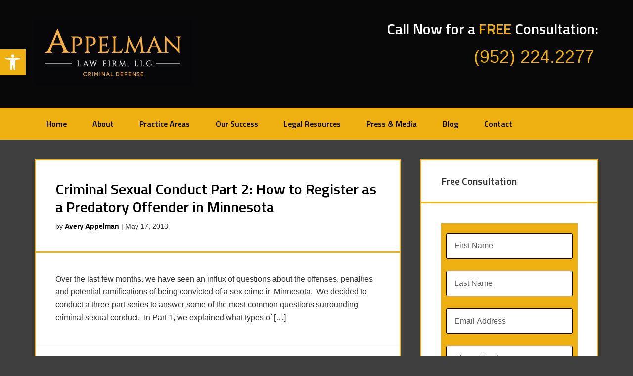

--- FILE ---
content_type: text/html; charset=UTF-8
request_url: https://aacriminallaw.com/tag/criminal-sexual-conduct/page/2/
body_size: 21453
content:
<!DOCTYPE html>
<html lang="en-US">
<head >
<meta charset="UTF-8" />
<meta name="viewport" content="width=device-width, initial-scale=1" />
<meta name='robots' content='noindex, follow' />
	<style>img:is([sizes="auto" i], [sizes^="auto," i]) { contain-intrinsic-size: 3000px 1500px }</style>
	
	<!-- This site is optimized with the Yoast SEO plugin v26.7 - https://yoast.com/wordpress/plugins/seo/ -->
	<title>criminal sexual conduct Archives - Page 2 of 2 - Appelman Law Firm - Minneapolis DWI Attorney</title>
	<meta property="og:locale" content="en_US" />
	<meta property="og:type" content="article" />
	<meta property="og:title" content="criminal sexual conduct Archives - Page 2 of 2 - Appelman Law Firm - Minneapolis DWI Attorney" />
	<meta property="og:url" content="https://aacriminallaw.com/tag/criminal-sexual-conduct/" />
	<meta property="og:site_name" content="Appelman Law Firm - Minneapolis DWI Attorney" />
	<meta name="twitter:card" content="summary_large_image" />
	<meta name="twitter:site" content="@appelmanlawfirm" />
	<script type="application/ld+json" class="yoast-schema-graph">{"@context":"https://schema.org","@graph":[{"@type":"CollectionPage","@id":"https://aacriminallaw.com/tag/criminal-sexual-conduct/","url":"https://aacriminallaw.com/tag/criminal-sexual-conduct/page/2/","name":"criminal sexual conduct Archives - Page 2 of 2 - Appelman Law Firm - Minneapolis DWI Attorney","isPartOf":{"@id":"https://aacriminallaw.com/#website"},"breadcrumb":{"@id":"https://aacriminallaw.com/tag/criminal-sexual-conduct/page/2/#breadcrumb"},"inLanguage":"en-US"},{"@type":"BreadcrumbList","@id":"https://aacriminallaw.com/tag/criminal-sexual-conduct/page/2/#breadcrumb","itemListElement":[{"@type":"ListItem","position":1,"name":"Home","item":"https://aacriminallaw.com/"},{"@type":"ListItem","position":2,"name":"criminal sexual conduct"}]},{"@type":"WebSite","@id":"https://aacriminallaw.com/#website","url":"https://aacriminallaw.com/","name":"Appelman Law Firm - Minneapolis DWI Attorney","description":"","publisher":{"@id":"https://aacriminallaw.com/#organization"},"inLanguage":"en-US"},{"@type":"Organization","@id":"https://aacriminallaw.com/#organization","name":"Appelman Law Firm","url":"https://aacriminallaw.com/","logo":{"@type":"ImageObject","inLanguage":"en-US","@id":"https://aacriminallaw.com/#/schema/logo/image/","url":"https://aacriminallaw.com/wp-content/uploads/2016/01/cropped-Appelman_Logo_WebVersion-e1453072261764.jpg","contentUrl":"https://aacriminallaw.com/wp-content/uploads/2016/01/cropped-Appelman_Logo_WebVersion-e1453072261764.jpg","width":320,"height":134,"caption":"Appelman Law Firm"},"image":{"@id":"https://aacriminallaw.com/#/schema/logo/image/"},"sameAs":["https://www.facebook.com/appelman.law","https://x.com/appelmanlawfirm","https://www.linkedin.com/company/appelman-law-firm-llc","https://www.youtube.com/channel/UCGiXQqqhyBVBvGNaVX15Qsw"]}]}</script>
	<!-- / Yoast SEO plugin. -->


<link rel='dns-prefetch' href='//www.google.com' />
<link rel='dns-prefetch' href='//maxcdn.bootstrapcdn.com' />
<link rel='dns-prefetch' href='//fonts.googleapis.com' />
<link rel="alternate" type="application/rss+xml" title="Appelman Law Firm - Minneapolis DWI Attorney &raquo; Feed" href="https://aacriminallaw.com/feed/" />
<link rel="alternate" type="application/rss+xml" title="Appelman Law Firm - Minneapolis DWI Attorney &raquo; Comments Feed" href="https://aacriminallaw.com/comments/feed/" />
<link rel="alternate" type="application/rss+xml" title="Appelman Law Firm - Minneapolis DWI Attorney &raquo; criminal sexual conduct Tag Feed" href="https://aacriminallaw.com/tag/criminal-sexual-conduct/feed/" />
<script type="text/javascript">
/* <![CDATA[ */
window._wpemojiSettings = {"baseUrl":"https:\/\/s.w.org\/images\/core\/emoji\/16.0.1\/72x72\/","ext":".png","svgUrl":"https:\/\/s.w.org\/images\/core\/emoji\/16.0.1\/svg\/","svgExt":".svg","source":{"concatemoji":"https:\/\/aacriminallaw.com\/wp-includes\/js\/wp-emoji-release.min.js?ver=3e07bc4aa4ae6888bf5c3b1d331b4c0a"}};
/*! This file is auto-generated */
!function(s,n){var o,i,e;function c(e){try{var t={supportTests:e,timestamp:(new Date).valueOf()};sessionStorage.setItem(o,JSON.stringify(t))}catch(e){}}function p(e,t,n){e.clearRect(0,0,e.canvas.width,e.canvas.height),e.fillText(t,0,0);var t=new Uint32Array(e.getImageData(0,0,e.canvas.width,e.canvas.height).data),a=(e.clearRect(0,0,e.canvas.width,e.canvas.height),e.fillText(n,0,0),new Uint32Array(e.getImageData(0,0,e.canvas.width,e.canvas.height).data));return t.every(function(e,t){return e===a[t]})}function u(e,t){e.clearRect(0,0,e.canvas.width,e.canvas.height),e.fillText(t,0,0);for(var n=e.getImageData(16,16,1,1),a=0;a<n.data.length;a++)if(0!==n.data[a])return!1;return!0}function f(e,t,n,a){switch(t){case"flag":return n(e,"\ud83c\udff3\ufe0f\u200d\u26a7\ufe0f","\ud83c\udff3\ufe0f\u200b\u26a7\ufe0f")?!1:!n(e,"\ud83c\udde8\ud83c\uddf6","\ud83c\udde8\u200b\ud83c\uddf6")&&!n(e,"\ud83c\udff4\udb40\udc67\udb40\udc62\udb40\udc65\udb40\udc6e\udb40\udc67\udb40\udc7f","\ud83c\udff4\u200b\udb40\udc67\u200b\udb40\udc62\u200b\udb40\udc65\u200b\udb40\udc6e\u200b\udb40\udc67\u200b\udb40\udc7f");case"emoji":return!a(e,"\ud83e\udedf")}return!1}function g(e,t,n,a){var r="undefined"!=typeof WorkerGlobalScope&&self instanceof WorkerGlobalScope?new OffscreenCanvas(300,150):s.createElement("canvas"),o=r.getContext("2d",{willReadFrequently:!0}),i=(o.textBaseline="top",o.font="600 32px Arial",{});return e.forEach(function(e){i[e]=t(o,e,n,a)}),i}function t(e){var t=s.createElement("script");t.src=e,t.defer=!0,s.head.appendChild(t)}"undefined"!=typeof Promise&&(o="wpEmojiSettingsSupports",i=["flag","emoji"],n.supports={everything:!0,everythingExceptFlag:!0},e=new Promise(function(e){s.addEventListener("DOMContentLoaded",e,{once:!0})}),new Promise(function(t){var n=function(){try{var e=JSON.parse(sessionStorage.getItem(o));if("object"==typeof e&&"number"==typeof e.timestamp&&(new Date).valueOf()<e.timestamp+604800&&"object"==typeof e.supportTests)return e.supportTests}catch(e){}return null}();if(!n){if("undefined"!=typeof Worker&&"undefined"!=typeof OffscreenCanvas&&"undefined"!=typeof URL&&URL.createObjectURL&&"undefined"!=typeof Blob)try{var e="postMessage("+g.toString()+"("+[JSON.stringify(i),f.toString(),p.toString(),u.toString()].join(",")+"));",a=new Blob([e],{type:"text/javascript"}),r=new Worker(URL.createObjectURL(a),{name:"wpTestEmojiSupports"});return void(r.onmessage=function(e){c(n=e.data),r.terminate(),t(n)})}catch(e){}c(n=g(i,f,p,u))}t(n)}).then(function(e){for(var t in e)n.supports[t]=e[t],n.supports.everything=n.supports.everything&&n.supports[t],"flag"!==t&&(n.supports.everythingExceptFlag=n.supports.everythingExceptFlag&&n.supports[t]);n.supports.everythingExceptFlag=n.supports.everythingExceptFlag&&!n.supports.flag,n.DOMReady=!1,n.readyCallback=function(){n.DOMReady=!0}}).then(function(){return e}).then(function(){var e;n.supports.everything||(n.readyCallback(),(e=n.source||{}).concatemoji?t(e.concatemoji):e.wpemoji&&e.twemoji&&(t(e.twemoji),t(e.wpemoji)))}))}((window,document),window._wpemojiSettings);
/* ]]> */
</script>
<style>@media screen and (max-width: 650px) {body {padding-bottom:60px;}}</style><link rel='stylesheet' id='sbi_styles-css' href='https://aacriminallaw.com/wp-content/plugins/instagram-feed/css/sbi-styles.min.css?ver=6.10.0' type='text/css' media='all' />
<link rel='stylesheet' id='enterprise-pro-theme-css' href='https://aacriminallaw.com/wp-content/themes/enterprise-pro/style.css?ver=2.1.1' type='text/css' media='all' />
<style id='wp-emoji-styles-inline-css' type='text/css'>

	img.wp-smiley, img.emoji {
		display: inline !important;
		border: none !important;
		box-shadow: none !important;
		height: 1em !important;
		width: 1em !important;
		margin: 0 0.07em !important;
		vertical-align: -0.1em !important;
		background: none !important;
		padding: 0 !important;
	}
</style>
<link rel='stylesheet' id='wp-block-library-css' href='https://aacriminallaw.com/wp-includes/css/dist/block-library/style.min.css?ver=3e07bc4aa4ae6888bf5c3b1d331b4c0a' type='text/css' media='all' />
<style id='classic-theme-styles-inline-css' type='text/css'>
/*! This file is auto-generated */
.wp-block-button__link{color:#fff;background-color:#32373c;border-radius:9999px;box-shadow:none;text-decoration:none;padding:calc(.667em + 2px) calc(1.333em + 2px);font-size:1.125em}.wp-block-file__button{background:#32373c;color:#fff;text-decoration:none}
</style>
<style id='global-styles-inline-css' type='text/css'>
:root{--wp--preset--aspect-ratio--square: 1;--wp--preset--aspect-ratio--4-3: 4/3;--wp--preset--aspect-ratio--3-4: 3/4;--wp--preset--aspect-ratio--3-2: 3/2;--wp--preset--aspect-ratio--2-3: 2/3;--wp--preset--aspect-ratio--16-9: 16/9;--wp--preset--aspect-ratio--9-16: 9/16;--wp--preset--color--black: #000000;--wp--preset--color--cyan-bluish-gray: #abb8c3;--wp--preset--color--white: #ffffff;--wp--preset--color--pale-pink: #f78da7;--wp--preset--color--vivid-red: #cf2e2e;--wp--preset--color--luminous-vivid-orange: #ff6900;--wp--preset--color--luminous-vivid-amber: #fcb900;--wp--preset--color--light-green-cyan: #7bdcb5;--wp--preset--color--vivid-green-cyan: #00d084;--wp--preset--color--pale-cyan-blue: #8ed1fc;--wp--preset--color--vivid-cyan-blue: #0693e3;--wp--preset--color--vivid-purple: #9b51e0;--wp--preset--gradient--vivid-cyan-blue-to-vivid-purple: linear-gradient(135deg,rgba(6,147,227,1) 0%,rgb(155,81,224) 100%);--wp--preset--gradient--light-green-cyan-to-vivid-green-cyan: linear-gradient(135deg,rgb(122,220,180) 0%,rgb(0,208,130) 100%);--wp--preset--gradient--luminous-vivid-amber-to-luminous-vivid-orange: linear-gradient(135deg,rgba(252,185,0,1) 0%,rgba(255,105,0,1) 100%);--wp--preset--gradient--luminous-vivid-orange-to-vivid-red: linear-gradient(135deg,rgba(255,105,0,1) 0%,rgb(207,46,46) 100%);--wp--preset--gradient--very-light-gray-to-cyan-bluish-gray: linear-gradient(135deg,rgb(238,238,238) 0%,rgb(169,184,195) 100%);--wp--preset--gradient--cool-to-warm-spectrum: linear-gradient(135deg,rgb(74,234,220) 0%,rgb(151,120,209) 20%,rgb(207,42,186) 40%,rgb(238,44,130) 60%,rgb(251,105,98) 80%,rgb(254,248,76) 100%);--wp--preset--gradient--blush-light-purple: linear-gradient(135deg,rgb(255,206,236) 0%,rgb(152,150,240) 100%);--wp--preset--gradient--blush-bordeaux: linear-gradient(135deg,rgb(254,205,165) 0%,rgb(254,45,45) 50%,rgb(107,0,62) 100%);--wp--preset--gradient--luminous-dusk: linear-gradient(135deg,rgb(255,203,112) 0%,rgb(199,81,192) 50%,rgb(65,88,208) 100%);--wp--preset--gradient--pale-ocean: linear-gradient(135deg,rgb(255,245,203) 0%,rgb(182,227,212) 50%,rgb(51,167,181) 100%);--wp--preset--gradient--electric-grass: linear-gradient(135deg,rgb(202,248,128) 0%,rgb(113,206,126) 100%);--wp--preset--gradient--midnight: linear-gradient(135deg,rgb(2,3,129) 0%,rgb(40,116,252) 100%);--wp--preset--font-size--small: 13px;--wp--preset--font-size--medium: 20px;--wp--preset--font-size--large: 36px;--wp--preset--font-size--x-large: 42px;--wp--preset--spacing--20: 0.44rem;--wp--preset--spacing--30: 0.67rem;--wp--preset--spacing--40: 1rem;--wp--preset--spacing--50: 1.5rem;--wp--preset--spacing--60: 2.25rem;--wp--preset--spacing--70: 3.38rem;--wp--preset--spacing--80: 5.06rem;--wp--preset--shadow--natural: 6px 6px 9px rgba(0, 0, 0, 0.2);--wp--preset--shadow--deep: 12px 12px 50px rgba(0, 0, 0, 0.4);--wp--preset--shadow--sharp: 6px 6px 0px rgba(0, 0, 0, 0.2);--wp--preset--shadow--outlined: 6px 6px 0px -3px rgba(255, 255, 255, 1), 6px 6px rgba(0, 0, 0, 1);--wp--preset--shadow--crisp: 6px 6px 0px rgba(0, 0, 0, 1);}:where(.is-layout-flex){gap: 0.5em;}:where(.is-layout-grid){gap: 0.5em;}body .is-layout-flex{display: flex;}.is-layout-flex{flex-wrap: wrap;align-items: center;}.is-layout-flex > :is(*, div){margin: 0;}body .is-layout-grid{display: grid;}.is-layout-grid > :is(*, div){margin: 0;}:where(.wp-block-columns.is-layout-flex){gap: 2em;}:where(.wp-block-columns.is-layout-grid){gap: 2em;}:where(.wp-block-post-template.is-layout-flex){gap: 1.25em;}:where(.wp-block-post-template.is-layout-grid){gap: 1.25em;}.has-black-color{color: var(--wp--preset--color--black) !important;}.has-cyan-bluish-gray-color{color: var(--wp--preset--color--cyan-bluish-gray) !important;}.has-white-color{color: var(--wp--preset--color--white) !important;}.has-pale-pink-color{color: var(--wp--preset--color--pale-pink) !important;}.has-vivid-red-color{color: var(--wp--preset--color--vivid-red) !important;}.has-luminous-vivid-orange-color{color: var(--wp--preset--color--luminous-vivid-orange) !important;}.has-luminous-vivid-amber-color{color: var(--wp--preset--color--luminous-vivid-amber) !important;}.has-light-green-cyan-color{color: var(--wp--preset--color--light-green-cyan) !important;}.has-vivid-green-cyan-color{color: var(--wp--preset--color--vivid-green-cyan) !important;}.has-pale-cyan-blue-color{color: var(--wp--preset--color--pale-cyan-blue) !important;}.has-vivid-cyan-blue-color{color: var(--wp--preset--color--vivid-cyan-blue) !important;}.has-vivid-purple-color{color: var(--wp--preset--color--vivid-purple) !important;}.has-black-background-color{background-color: var(--wp--preset--color--black) !important;}.has-cyan-bluish-gray-background-color{background-color: var(--wp--preset--color--cyan-bluish-gray) !important;}.has-white-background-color{background-color: var(--wp--preset--color--white) !important;}.has-pale-pink-background-color{background-color: var(--wp--preset--color--pale-pink) !important;}.has-vivid-red-background-color{background-color: var(--wp--preset--color--vivid-red) !important;}.has-luminous-vivid-orange-background-color{background-color: var(--wp--preset--color--luminous-vivid-orange) !important;}.has-luminous-vivid-amber-background-color{background-color: var(--wp--preset--color--luminous-vivid-amber) !important;}.has-light-green-cyan-background-color{background-color: var(--wp--preset--color--light-green-cyan) !important;}.has-vivid-green-cyan-background-color{background-color: var(--wp--preset--color--vivid-green-cyan) !important;}.has-pale-cyan-blue-background-color{background-color: var(--wp--preset--color--pale-cyan-blue) !important;}.has-vivid-cyan-blue-background-color{background-color: var(--wp--preset--color--vivid-cyan-blue) !important;}.has-vivid-purple-background-color{background-color: var(--wp--preset--color--vivid-purple) !important;}.has-black-border-color{border-color: var(--wp--preset--color--black) !important;}.has-cyan-bluish-gray-border-color{border-color: var(--wp--preset--color--cyan-bluish-gray) !important;}.has-white-border-color{border-color: var(--wp--preset--color--white) !important;}.has-pale-pink-border-color{border-color: var(--wp--preset--color--pale-pink) !important;}.has-vivid-red-border-color{border-color: var(--wp--preset--color--vivid-red) !important;}.has-luminous-vivid-orange-border-color{border-color: var(--wp--preset--color--luminous-vivid-orange) !important;}.has-luminous-vivid-amber-border-color{border-color: var(--wp--preset--color--luminous-vivid-amber) !important;}.has-light-green-cyan-border-color{border-color: var(--wp--preset--color--light-green-cyan) !important;}.has-vivid-green-cyan-border-color{border-color: var(--wp--preset--color--vivid-green-cyan) !important;}.has-pale-cyan-blue-border-color{border-color: var(--wp--preset--color--pale-cyan-blue) !important;}.has-vivid-cyan-blue-border-color{border-color: var(--wp--preset--color--vivid-cyan-blue) !important;}.has-vivid-purple-border-color{border-color: var(--wp--preset--color--vivid-purple) !important;}.has-vivid-cyan-blue-to-vivid-purple-gradient-background{background: var(--wp--preset--gradient--vivid-cyan-blue-to-vivid-purple) !important;}.has-light-green-cyan-to-vivid-green-cyan-gradient-background{background: var(--wp--preset--gradient--light-green-cyan-to-vivid-green-cyan) !important;}.has-luminous-vivid-amber-to-luminous-vivid-orange-gradient-background{background: var(--wp--preset--gradient--luminous-vivid-amber-to-luminous-vivid-orange) !important;}.has-luminous-vivid-orange-to-vivid-red-gradient-background{background: var(--wp--preset--gradient--luminous-vivid-orange-to-vivid-red) !important;}.has-very-light-gray-to-cyan-bluish-gray-gradient-background{background: var(--wp--preset--gradient--very-light-gray-to-cyan-bluish-gray) !important;}.has-cool-to-warm-spectrum-gradient-background{background: var(--wp--preset--gradient--cool-to-warm-spectrum) !important;}.has-blush-light-purple-gradient-background{background: var(--wp--preset--gradient--blush-light-purple) !important;}.has-blush-bordeaux-gradient-background{background: var(--wp--preset--gradient--blush-bordeaux) !important;}.has-luminous-dusk-gradient-background{background: var(--wp--preset--gradient--luminous-dusk) !important;}.has-pale-ocean-gradient-background{background: var(--wp--preset--gradient--pale-ocean) !important;}.has-electric-grass-gradient-background{background: var(--wp--preset--gradient--electric-grass) !important;}.has-midnight-gradient-background{background: var(--wp--preset--gradient--midnight) !important;}.has-small-font-size{font-size: var(--wp--preset--font-size--small) !important;}.has-medium-font-size{font-size: var(--wp--preset--font-size--medium) !important;}.has-large-font-size{font-size: var(--wp--preset--font-size--large) !important;}.has-x-large-font-size{font-size: var(--wp--preset--font-size--x-large) !important;}
:where(.wp-block-post-template.is-layout-flex){gap: 1.25em;}:where(.wp-block-post-template.is-layout-grid){gap: 1.25em;}
:where(.wp-block-columns.is-layout-flex){gap: 2em;}:where(.wp-block-columns.is-layout-grid){gap: 2em;}
:root :where(.wp-block-pullquote){font-size: 1.5em;line-height: 1.6;}
</style>
<link rel='stylesheet' id='edsanimate-animo-css-css' href='https://aacriminallaw.com/wp-content/plugins/animate-it/assets/css/animate-animo.css?ver=3e07bc4aa4ae6888bf5c3b1d331b4c0a' type='text/css' media='all' />
<link rel='stylesheet' id='SFSImainCss-css' href='https://aacriminallaw.com/wp-content/plugins/ultimate-social-media-icons/css/sfsi-style.css?ver=2.9.5' type='text/css' media='all' />
<link rel='stylesheet' id='cff-css' href='https://aacriminallaw.com/wp-content/plugins/custom-facebook-feed/assets/css/cff-style.min.css?ver=4.3.4' type='text/css' media='all' />
<link rel='stylesheet' id='sb-font-awesome-css' href='https://maxcdn.bootstrapcdn.com/font-awesome/4.7.0/css/font-awesome.min.css?ver=3e07bc4aa4ae6888bf5c3b1d331b4c0a' type='text/css' media='all' />
<link rel='stylesheet' id='wp-components-css' href='https://aacriminallaw.com/wp-includes/css/dist/components/style.min.css?ver=3e07bc4aa4ae6888bf5c3b1d331b4c0a' type='text/css' media='all' />
<link rel='stylesheet' id='godaddy-styles-css' href='https://aacriminallaw.com/wp-content/mu-plugins/vendor/wpex/godaddy-launch/includes/Dependencies/GoDaddy/Styles/build/latest.css?ver=2.0.2' type='text/css' media='all' />
<link rel='stylesheet' id='pojo-a11y-css' href='https://aacriminallaw.com/wp-content/plugins/pojo-accessibility/modules/legacy/assets/css/style.min.css?ver=1.0.0' type='text/css' media='all' />
<link rel='stylesheet' id='dashicons-css' href='https://aacriminallaw.com/wp-includes/css/dashicons.min.css?ver=3e07bc4aa4ae6888bf5c3b1d331b4c0a' type='text/css' media='all' />
<link rel='stylesheet' id='google-fonts-css' href='//fonts.googleapis.com/css?family=Lato%3A300%2C700%2C300italic%7CTitillium+Web%3A600&#038;ver=2.1.1' type='text/css' media='all' />
<link rel='stylesheet' id='simple-social-icons-font-css' href='https://aacriminallaw.com/wp-content/plugins/simple-social-icons/css/style.css?ver=4.0.0' type='text/css' media='all' />
<link rel='stylesheet' id='lf-css_style-css' href='https://aacriminallaw.com/?lf-css=1&#038;ver=1.0.4' type='text/css' media='all' />
<link rel='stylesheet' id='call-now-button-modern-style-css' href='https://aacriminallaw.com/wp-content/plugins/call-now-button/resources/style/modern.css?ver=1.5.5' type='text/css' media='all' />
<!--n2css--><!--n2js--><script type="text/javascript" src="https://aacriminallaw.com/wp-includes/js/jquery/jquery.min.js?ver=3.7.1" id="jquery-core-js"></script>
<script type="text/javascript" src="https://aacriminallaw.com/wp-includes/js/jquery/jquery-migrate.min.js?ver=3.4.1" id="jquery-migrate-js"></script>
<script type="text/javascript" src="https://aacriminallaw.com/wp-content/themes/enterprise-pro/js/responsive-menu.js?ver=1.0.0" id="enterprise-responsive-menu-js"></script>
<link rel="https://api.w.org/" href="https://aacriminallaw.com/wp-json/" /><link rel="alternate" title="JSON" type="application/json" href="https://aacriminallaw.com/wp-json/wp/v2/tags/468" /><link rel="EditURI" type="application/rsd+xml" title="RSD" href="https://aacriminallaw.com/xmlrpc.php?rsd" />

<script type="text/javascript">
(function(url){
	if(/(?:Chrome\/26\.0\.1410\.63 Safari\/537\.31|WordfenceTestMonBot)/.test(navigator.userAgent)){ return; }
	var addEvent = function(evt, handler) {
		if (window.addEventListener) {
			document.addEventListener(evt, handler, false);
		} else if (window.attachEvent) {
			document.attachEvent('on' + evt, handler);
		}
	};
	var removeEvent = function(evt, handler) {
		if (window.removeEventListener) {
			document.removeEventListener(evt, handler, false);
		} else if (window.detachEvent) {
			document.detachEvent('on' + evt, handler);
		}
	};
	var evts = 'contextmenu dblclick drag dragend dragenter dragleave dragover dragstart drop keydown keypress keyup mousedown mousemove mouseout mouseover mouseup mousewheel scroll'.split(' ');
	var logHuman = function() {
		if (window.wfLogHumanRan) { return; }
		window.wfLogHumanRan = true;
		var wfscr = document.createElement('script');
		wfscr.type = 'text/javascript';
		wfscr.async = true;
		wfscr.src = url + '&r=' + Math.random();
		(document.getElementsByTagName('head')[0]||document.getElementsByTagName('body')[0]).appendChild(wfscr);
		for (var i = 0; i < evts.length; i++) {
			removeEvent(evts[i], logHuman);
		}
	};
	for (var i = 0; i < evts.length; i++) {
		addEvent(evts[i], logHuman);
	}
})('//aacriminallaw.com/?wordfence_lh=1&hid=388762C614FBC1E04DF5563065C8D0B9');
</script><meta name="ti-site-data" content="[base64]" /><style type="text/css">
#pojo-a11y-toolbar .pojo-a11y-toolbar-toggle a{ background-color: #eeb111;	color: #ffffff;}
#pojo-a11y-toolbar .pojo-a11y-toolbar-overlay, #pojo-a11y-toolbar .pojo-a11y-toolbar-overlay ul.pojo-a11y-toolbar-items.pojo-a11y-links{ border-color: #eeb111;}
body.pojo-a11y-focusable a:focus{ outline-style: solid !important;	outline-width: 1px !important;	outline-color: #FF0000 !important;}
#pojo-a11y-toolbar{ top: 100px !important;}
#pojo-a11y-toolbar .pojo-a11y-toolbar-overlay{ background-color: #ffffff;}
#pojo-a11y-toolbar .pojo-a11y-toolbar-overlay ul.pojo-a11y-toolbar-items li.pojo-a11y-toolbar-item a, #pojo-a11y-toolbar .pojo-a11y-toolbar-overlay p.pojo-a11y-toolbar-title{ color: #333333;}
#pojo-a11y-toolbar .pojo-a11y-toolbar-overlay ul.pojo-a11y-toolbar-items li.pojo-a11y-toolbar-item a.active{ background-color: #4054b2;	color: #ffffff;}
@media (max-width: 767px) { #pojo-a11y-toolbar { top: 100px !important; } }</style><!-- Global site tag (gtag.js) - Google Analytics -->

<script async src="https://www.googletagmanager.com/gtag/js?id=UA-12861211-1"></script>

<script>
  window.dataLayer = window.dataLayer || [];
  function gtag(){dataLayer.push(arguments);}
  gtag('js', new Date());

gtag('config', 'UA-12861211-1');
gtag('config', 'AW-982142567');
gtag('config', 'G-BMV9NNDCPS');

</script>

<script>
  gtag('config', 'AW-982142567/IF7XCNyU42oQ55yp1AM', {
    'phone_conversion_number': '(952) 224.2277'
  });
</script>
<style type="text/css">.site-title a { background: url(https://aacriminallaw.com/wp-content/uploads/2016/01/cropped-Appelman_Logo_WebVersion-e1453072261764.jpg) no-repeat !important; }</style>
<meta name="generator" content="Elementor 3.34.1; features: additional_custom_breakpoints; settings: css_print_method-external, google_font-enabled, font_display-auto">
			<style>
				.e-con.e-parent:nth-of-type(n+4):not(.e-lazyloaded):not(.e-no-lazyload),
				.e-con.e-parent:nth-of-type(n+4):not(.e-lazyloaded):not(.e-no-lazyload) * {
					background-image: none !important;
				}
				@media screen and (max-height: 1024px) {
					.e-con.e-parent:nth-of-type(n+3):not(.e-lazyloaded):not(.e-no-lazyload),
					.e-con.e-parent:nth-of-type(n+3):not(.e-lazyloaded):not(.e-no-lazyload) * {
						background-image: none !important;
					}
				}
				@media screen and (max-height: 640px) {
					.e-con.e-parent:nth-of-type(n+2):not(.e-lazyloaded):not(.e-no-lazyload),
					.e-con.e-parent:nth-of-type(n+2):not(.e-lazyloaded):not(.e-no-lazyload) * {
						background-image: none !important;
					}
				}
			</style>
			<style type="text/css" id="custom-background-css">
body.custom-background { background-color: #3f3f3f; }
</style>
	<link rel="icon" href="https://aacriminallaw.com/wp-content/uploads/2022/10/cropped-Untitled-5-32x32.jpg" sizes="32x32" />
<link rel="icon" href="https://aacriminallaw.com/wp-content/uploads/2022/10/cropped-Untitled-5-192x192.jpg" sizes="192x192" />
<link rel="apple-touch-icon" href="https://aacriminallaw.com/wp-content/uploads/2022/10/cropped-Untitled-5-180x180.jpg" />
<meta name="msapplication-TileImage" content="https://aacriminallaw.com/wp-content/uploads/2022/10/cropped-Untitled-5-270x270.jpg" />
		<style type="text/css" id="wp-custom-css">
			span.gc-cs-link {
    color: #EEB111;
}
.home-top .textwidget {
  	background-color: #fff;
	  border: 1px solid #EEB111;
		padding: 20px;
}

.genesis-nav-menu {
    font-size: 16px;
		font-weight: 600;
}		</style>
		</head>
<body class="archive paged tag tag-criminal-sexual-conduct tag-468 custom-background paged-2 tag-paged-2 wp-theme-genesis wp-child-theme-enterprise-pro sfsi_actvite_theme_flat custom-header header-image content-sidebar genesis-breadcrumbs-hidden genesis-footer-widgets-visible enterprise-pro-black elementor-default elementor-kit-22023"><div class="site-container"><header class="site-header"><div class="wrap"><div class="title-area"><p class="site-title"><a href="https://aacriminallaw.com/">Appelman Law Firm - Minneapolis DWI Attorney</a></p></div><div class="widget-area header-widget-area"><section id="text-8" class="  widget widget_text"><div class="widget-wrap">			<div class="textwidget"><div class="eds-animate edsanimate-sis-hidden " data-eds-entry-animation="fadeInRightBig" data-eds-entry-delay="0" data-eds-entry-duration="1" data-eds-entry-timing="linear" data-eds-exit-animation="" data-eds-exit-delay="" data-eds-exit-duration="" data-eds-exit-timing="" data-eds-repeat-count="1" data-eds-keep="yes" data-eds-animate-on="load" data-eds-scroll-offset=""><h2><span style="color: #fff;">Call Now for a </span><span style="color: #EEB111;">FREE</span> <span style="color: #fff;">Consultation:</span></h2>
<span style= "font-size:36px"><a class="phone" href="tel:9522242277" onclick="gtag('event', 'Click', {'event_category' : 'Call','event_label' : ''});"><span style="color: #EEB111;">(952) 224.2277</span></a></span>
&nbsp;
</div></div>
		</div></section>
</div></div></header><nav class="nav-primary" aria-label="Main"><div class="wrap"><ul id="menu-main_menu" class="menu genesis-nav-menu menu-primary"><li id="menu-item-1447" class="menu-item menu-item-type-custom menu-item-object-custom menu-item-home menu-item-1447"><a href="https://aacriminallaw.com/"><span >Home</span></a></li>
<li id="menu-item-1448" class="menu-item menu-item-type-post_type menu-item-object-page menu-item-has-children menu-item-1448"><a href="https://aacriminallaw.com/about/"><span >About</span></a>
<ul class="sub-menu">
	<li id="menu-item-22008" class="menu-item menu-item-type-post_type menu-item-object-page menu-item-22008"><a href="https://aacriminallaw.com/about/avery-appelman/"><span >Avery Appelman</span></a></li>
	<li id="menu-item-26429" class="menu-item menu-item-type-post_type menu-item-object-page menu-item-26429"><a href="https://aacriminallaw.com/about/alexa-zhulin/"><span >Alexa Zhulin</span></a></li>
	<li id="menu-item-26436" class="menu-item menu-item-type-post_type menu-item-object-page menu-item-26436"><a href="https://aacriminallaw.com/about/jennifer-trempe/"><span >Jennifer Trempe</span></a></li>
	<li id="menu-item-26431" class="menu-item menu-item-type-post_type menu-item-object-page menu-item-26431"><a href="https://aacriminallaw.com/about/nina-knutson/"><span >Nina Knutson</span></a></li>
	<li id="menu-item-26428" class="menu-item menu-item-type-post_type menu-item-object-page menu-item-26428"><a href="https://aacriminallaw.com/about/joie-schubert/"><span >Joie Schubert</span></a></li>
</ul>
</li>
<li id="menu-item-18576" class="menu-item menu-item-type-post_type menu-item-object-page menu-item-has-children menu-item-18576"><a href="https://aacriminallaw.com/areas-of-practice/"><span >Practice Areas</span></a>
<ul class="sub-menu">
	<li id="menu-item-1456" class="menu-item menu-item-type-post_type menu-item-object-page menu-item-1456"><a href="https://aacriminallaw.com/minnesota-dui-laws/"><span >DWI / DUI</span></a></li>
	<li id="menu-item-2583" class="menu-item menu-item-type-post_type menu-item-object-page menu-item-2583"><a href="https://aacriminallaw.com/drug-crimes-lawyer-minnesota/"><span >Drug Crimes</span></a></li>
	<li id="menu-item-1461" class="menu-item menu-item-type-post_type menu-item-object-page menu-item-1461"><a href="https://aacriminallaw.com/prostitution-attorney-minneapolis/"><span >Prostitution</span></a></li>
	<li id="menu-item-1457" class="menu-item menu-item-type-post_type menu-item-object-page menu-item-1457"><a href="https://aacriminallaw.com/sex-crimes-defense-minnesota/"><span >Sex Crimes</span></a></li>
	<li id="menu-item-1463" class="menu-item menu-item-type-post_type menu-item-object-page menu-item-1463"><a href="https://aacriminallaw.com/traffic-violations/"><span >Traffic Violations</span></a></li>
</ul>
</li>
<li id="menu-item-1466" class="menu-item menu-item-type-post_type menu-item-object-page menu-item-has-children menu-item-1466"><a href="https://aacriminallaw.com/client-testimonials/"><span >Our Success</span></a>
<ul class="sub-menu">
	<li id="menu-item-2582" class="menu-item menu-item-type-post_type menu-item-object-page menu-item-2582"><a href="https://aacriminallaw.com/case-victories/"><span >Case Victories</span></a></li>
	<li id="menu-item-23851" class="menu-item menu-item-type-post_type menu-item-object-page menu-item-23851"><a href="https://aacriminallaw.com/client-testimonials/"><span >Client Testimonials</span></a></li>
	<li id="menu-item-1465" class="menu-item menu-item-type-post_type menu-item-object-page menu-item-1465"><a href="https://aacriminallaw.com/attorney-testimonials/"><span >Attorney Testimonials</span></a></li>
	<li id="menu-item-8664" class="menu-item menu-item-type-post_type menu-item-object-page menu-item-8664"><a href="https://aacriminallaw.com/reviews/"><span >Leave a Review</span></a></li>
</ul>
</li>
<li id="menu-item-1454" class="menu-item menu-item-type-post_type menu-item-object-page menu-item-has-children menu-item-1454"><a href="https://aacriminallaw.com/resources/"><span >Legal Resources</span></a>
<ul class="sub-menu">
	<li id="menu-item-16155" class="menu-item menu-item-type-post_type menu-item-object-page menu-item-16155"><a href="https://aacriminallaw.com/chemical-dependency-and-substance-abuse-services/"><span >Chemical Dependency &#038; Substance Abuse Services</span></a></li>
</ul>
</li>
<li id="menu-item-25479" class="menu-item menu-item-type-post_type menu-item-object-page menu-item-25479"><a href="https://aacriminallaw.com/press-media/"><span >Press &#038; Media</span></a></li>
<li id="menu-item-8309" class="menu-item menu-item-type-post_type menu-item-object-page current_page_parent menu-item-8309"><a href="https://aacriminallaw.com/blog/"><span >Blog</span></a></li>
<li id="menu-item-1449" class="menu-item menu-item-type-post_type menu-item-object-page menu-item-1449"><a href="https://aacriminallaw.com/contact-us/"><span >Contact</span></a></li>
</ul></div></nav><div class="site-inner"><div class="wrap"><div class="content-sidebar-wrap"><main class="content"><article class="post-4068 post type-post status-publish format-standard category-criminal-conduct category-domestic-abuse-2 category-felony category-violent-crime-2 tag-attorney tag-criminal-sexual-conduct tag-minnesota tag-predatory-offender tag-sex-offender tag-twin-cities entry" aria-label="Criminal Sexual Conduct Part 2:  How to Register as a Predatory Offender in Minnesota"><header class="entry-header"><h2 class="entry-title"><a class="entry-title-link" rel="bookmark" href="https://aacriminallaw.com/criminal-sexual-conduct-part-2-how-to-register-as-a-predatory-offender-in-minnesota/">Criminal Sexual Conduct Part 2:  How to Register as a Predatory Offender in Minnesota</a></h2>
<p class="entry-meta">by <span class="entry-author"><a href="https://aacriminallaw.com/author/as-mcatoxrl/" class="entry-author-link" rel="author"><span class="entry-author-name">Avery Appelman</span></a></span> |  <time class="entry-time">May 17, 2013</time></p></header><div class="entry-content"><p>Over the last few months, we have seen an influx of questions about the offenses, penalties and potential ramifications of being convicted of a sex crime in Minnesota.  We decided to conduct a three-part series to answer some of the most common questions surrounding criminal sexual conduct.  In Part 1, we explained what types of [&hellip;]</p>
</div><footer class="entry-footer"><p class="entry-meta"><span class="entry-categories">Filed Under: <a href="https://aacriminallaw.com/category/criminal-conduct/" rel="category tag">Criminal Conduct</a>, <a href="https://aacriminallaw.com/category/domestic-abuse-2/" rel="category tag">Domestic Abuse</a>, <a href="https://aacriminallaw.com/category/felony/" rel="category tag">Felony</a>, <a href="https://aacriminallaw.com/category/violent-crime-2/" rel="category tag">Violent Crime</a></span> <span class="entry-tags">Tagged With: <a href="https://aacriminallaw.com/tag/attorney/" rel="tag">attorney</a>, <a href="https://aacriminallaw.com/tag/criminal-sexual-conduct/" rel="tag">criminal sexual conduct</a>, <a href="https://aacriminallaw.com/tag/minnesota/" rel="tag">minnesota</a>, <a href="https://aacriminallaw.com/tag/predatory-offender/" rel="tag">predatory offender</a>, <a href="https://aacriminallaw.com/tag/sex-offender/" rel="tag">sex offender</a>, <a href="https://aacriminallaw.com/tag/twin-cities/" rel="tag">twin cities</a></span></p></footer></article><article class="post-2235 post type-post status-publish format-standard category-uncategorized tag-assault tag-burglary tag-criminal-sexual-conduct tag-mn-criminal-defense-attorney tag-sexual-assault entry" aria-label="Fairy Tale Law: Little Red Riding Hood"><header class="entry-header"><h2 class="entry-title"><a class="entry-title-link" rel="bookmark" href="https://aacriminallaw.com/fairy-tale-law-red-riding-hood/">Fairy Tale Law: Little Red Riding Hood</a></h2>
<p class="entry-meta">by <span class="entry-author"><a href="https://aacriminallaw.com/author/as-mcatoxrl/" class="entry-author-link" rel="author"><span class="entry-author-name">Avery Appelman</span></a></span> |  <time class="entry-time">April 20, 2012</time></p></header><div class="entry-content"><p>The story of Little Red Riding Hood has many versions, ranging from the tame to the most violent. Today, we&#8217;re going to tell our own version of the classic tale and explore the relationship to Minnesota criminal conduct laws. One day, a beautiful woman named Red Riding Hood set off through the forest to visit [&hellip;]</p>
</div><footer class="entry-footer"><p class="entry-meta"><span class="entry-categories">Filed Under: <a href="https://aacriminallaw.com/category/uncategorized/" rel="category tag">Uncategorized</a></span> <span class="entry-tags">Tagged With: <a href="https://aacriminallaw.com/tag/assault/" rel="tag">assault</a>, <a href="https://aacriminallaw.com/tag/burglary/" rel="tag">burglary</a>, <a href="https://aacriminallaw.com/tag/criminal-sexual-conduct/" rel="tag">criminal sexual conduct</a>, <a href="https://aacriminallaw.com/tag/mn-criminal-defense-attorney/" rel="tag">mn criminal defense attorney</a>, <a href="https://aacriminallaw.com/tag/sexual-assault/" rel="tag">Sexual Assault</a></span></p></footer></article><article class="post-6425 post type-post status-publish format-standard category-criminal-conduct tag-child-molestation tag-criminal-sexual-conduct tag-joe-paterno tag-penn-state tag-sexual-abuse entry" aria-label="In the Wake of Penn State: Girls HS Basketball Coach Accused of Fondling Players Pleads Guilty"><header class="entry-header"><h2 class="entry-title"><a class="entry-title-link" rel="bookmark" href="https://aacriminallaw.com/wake-penn-state-girls-hs-basketball-coach-accused-fondling-players-pleads-guilty/">In the Wake of Penn State: Girls HS Basketball Coach Accused of Fondling Players Pleads Guilty</a></h2>
<p class="entry-meta">by <span class="entry-author"><a href="https://aacriminallaw.com/author/as-mcatoxrl/" class="entry-author-link" rel="author"><span class="entry-author-name">Avery Appelman</span></a></span> |  <time class="entry-time">November 16, 2011</time></p></header><div class="entry-content"><p>Jerry Sandusky isn’t the only coach faced with recent charges of child molestation. Andrew Schwan, a former girls’ high school basketball coach accused of fondling two players in 2009, pleaded guilty to misconduct of a public officer on Monday. Schwan was the head coach of the Park-Audubon girls’ basketball team in Audubon, MN. Both Schwan [&hellip;]</p>
</div><footer class="entry-footer"><p class="entry-meta"><span class="entry-categories">Filed Under: <a href="https://aacriminallaw.com/category/criminal-conduct/" rel="category tag">Criminal Conduct</a></span> <span class="entry-tags">Tagged With: <a href="https://aacriminallaw.com/tag/child-molestation/" rel="tag">child molestation</a>, <a href="https://aacriminallaw.com/tag/criminal-sexual-conduct/" rel="tag">criminal sexual conduct</a>, <a href="https://aacriminallaw.com/tag/joe-paterno/" rel="tag">Joe Paterno</a>, <a href="https://aacriminallaw.com/tag/penn-state/" rel="tag">Penn State</a>, <a href="https://aacriminallaw.com/tag/sexual-abuse/" rel="tag">sexual abuse</a></span></p></footer></article><div class="archive-pagination pagination"><ul><li class="pagination-previous"><a href="https://aacriminallaw.com/tag/criminal-sexual-conduct/" >&#x000AB; Previous Page</a></li>
<li><a href="https://aacriminallaw.com/tag/criminal-sexual-conduct/">1</a></li>
<li class="active" ><a href="https://aacriminallaw.com/tag/criminal-sexual-conduct/page/2/" aria-current="page">2</a></li>
</ul></div>
</main><aside class="sidebar sidebar-primary widget-area" role="complementary" aria-label="Primary Sidebar"><section id="text-24" class="widget widget_text"><div class="widget-wrap"><h4 class="widget-title widgettitle">Free Consultation</h4>
			<div class="textwidget"><div id="lf_form_container">
    <form method="post" action="/tag/criminal-sexual-conduct/page/2/">
    <input type="hidden" id="_wpnonce" name="_wpnonce" value="7806959464" /><input type="hidden" name="_wp_http_referer" value="/tag/criminal-sexual-conduct/page/2/" />                <h3></h3>
        <p id="lf_first_name_block">
            <label class="description" for="lf_first_name"></label>
            <input id="lf_first_name" name="lf_first_name" type="text" maxlength="255" value="" required='required' placeholder="First Name" />
        </p>
        <p id="lf_last_name_block">
            <label class="description" for="lf_last_name"></label>
            <input id="lf_last_name" name="lf_last_name" type="text" maxlength="255" value="" required='required' placeholder="Last Name" />
        </p>
        <p id="lf_email_block">
            <label class="description" for="lf_email"></label>
            <input id="lf_email" name="lf_email" type="email" maxlength="255" value="" required='required' placeholder="Email Address" />
        </p>
        <p id="lf_phone_block">
            <label class="description" for="lf_phone"></label>
            <input id="lf_phone" name="lf_phone" type="text" maxlength="24" value="" placeholder="Phone Number" />
        </p>
        <p id="lf_message_block">
            <label class="description" for="lf_message"></label>
			<textarea id="lf_message" name="lf_message" required='required' placeholder="How can we help you?"></textarea>
        </p>

		
        <div id="lf_wrap" style="display:none;">
            <label class="description" for="leave_this_blank">Leave this Blank if are sentient </label>
            <input name="leave_this_blank_url" type="text" value="" id="leave_this_blank"/>
        </div>

					<!-- reCAPTCHA v2 (checkbox) -->
			<p class="g-recaptcha" data-sitekey="6LfuxVwmAAAAALOKuCRQ1I4qGm-sL-P67fEo5ke3"></p>
		
        <input type="hidden" name="leave_this_alone" value="MTc2OTU0NTE3NQ=="/>
        <p class="buttons">
            <input type="hidden" name="form_id" value="1044046" />
            <input id="saveForm" class="button_text" type="submit" name="lf_submit" value="Send" style="background-color: #fff; color:#000" />
        </p>
    </form>
</div>


</div>
		</div></section>
<section id="text-26" class="widget widget_text"><div class="widget-wrap"><h4 class="widget-title widgettitle">Subscribe to Our Newsletter!</h4>
			<div class="textwidget"><p><a class="button" href="https://aacriminallaw.com/subscribe-to-our-newsletter/">Newsletter Signup</a></p>
</div>
		</div></section>
<section id="simple-social-icons-6" class="  widget simple-social-icons"><div class="widget-wrap"><ul class="aligncenter"><li class="ssi-facebook"><a href="https://www.facebook.com/appelman.law" ><svg role="img" class="social-facebook" aria-labelledby="social-facebook-6"><title id="social-facebook-6">Facebook</title><use xlink:href="https://aacriminallaw.com/wp-content/plugins/simple-social-icons/symbol-defs.svg#social-facebook"></use></svg></a></li><li class="ssi-linkedin"><a href="https://www.linkedin.com/company/appelman-law-firm-llc" ><svg role="img" class="social-linkedin" aria-labelledby="social-linkedin-6"><title id="social-linkedin-6">LinkedIn</title><use xlink:href="https://aacriminallaw.com/wp-content/plugins/simple-social-icons/symbol-defs.svg#social-linkedin"></use></svg></a></li><li class="ssi-twitter"><a href="https://twitter.com/appelmanlawfirm" ><svg role="img" class="social-twitter" aria-labelledby="social-twitter-6"><title id="social-twitter-6">Twitter</title><use xlink:href="https://aacriminallaw.com/wp-content/plugins/simple-social-icons/symbol-defs.svg#social-twitter"></use></svg></a></li><li class="ssi-youtube"><a href="https://www.youtube.com/channel/UCGiXQqqhyBVBvGNaVX15Qsw" ><svg role="img" class="social-youtube" aria-labelledby="social-youtube-6"><title id="social-youtube-6">YouTube</title><use xlink:href="https://aacriminallaw.com/wp-content/plugins/simple-social-icons/symbol-defs.svg#social-youtube"></use></svg></a></li></ul></div></section>

		<section id="recent-posts-3" class="widget widget_recent_entries"><div class="widget-wrap">
		<h4 class="widget-title widgettitle">Recent Posts</h4>

		<ul>
											<li>
					<a href="https://aacriminallaw.com/minnesota-releases-holiday-dwi-crackdown-statistics/">Minnesota Releases Holiday DWI Crackdown Statistics</a>
									</li>
											<li>
					<a href="https://aacriminallaw.com/understanding-probation-requirements-for-people-in-recovery/">Understanding Probation Requirements for People in Recovery</a>
									</li>
											<li>
					<a href="https://aacriminallaw.com/minnesota-man-drives-on-frozen-lake-for-9-hours-before-dwi-arrest/">Minnesota Man Drives On Frozen Lake For 9 Hours Before DWI Arrest</a>
									</li>
											<li>
					<a href="https://aacriminallaw.com/many-federal-prosecutors-resign-over-probe-into-ice-shooting-of-renee-nicole-good/">Many Federal Prosecutors Resign Over Probe Into ICE Shooting Of Renee Nicole Good</a>
									</li>
											<li>
					<a href="https://aacriminallaw.com/bmw-drivers-earn-dubious-dwi-distinction/">BMW Drivers Earn Dubious DWI Distinction</a>
									</li>
					</ul>

		</div></section>
<section id="categories-3" class="widget widget_categories"><div class="widget-wrap"><h4 class="widget-title widgettitle">Categories</h4>

			<ul>
					<li class="cat-item cat-item-37"><a href="https://aacriminallaw.com/category/criminal-conduct/">Criminal Conduct</a>
</li>
	<li class="cat-item cat-item-384"><a href="https://aacriminallaw.com/category/criminal-defense/">Criminal Defense</a>
</li>
	<li class="cat-item cat-item-741"><a href="https://aacriminallaw.com/category/domestic-abuse-2/">Domestic Abuse</a>
</li>
	<li class="cat-item cat-item-50"><a href="https://aacriminallaw.com/category/drug-offenses/">Drug Offenses</a>
</li>
	<li class="cat-item cat-item-11"><a href="https://aacriminallaw.com/category/dwi/">DWI</a>
</li>
	<li class="cat-item cat-item-2674"><a href="https://aacriminallaw.com/category/featured/">featured</a>
</li>
	<li class="cat-item cat-item-920"><a href="https://aacriminallaw.com/category/felony/">Felony</a>
</li>
	<li class="cat-item cat-item-583"><a href="https://aacriminallaw.com/category/juvenile-justice/">Juvenile Justice</a>
</li>
	<li class="cat-item cat-item-1332"><a href="https://aacriminallaw.com/category/police-misconduct-2/">Police Misconduct</a>
</li>
	<li class="cat-item cat-item-109"><a href="https://aacriminallaw.com/category/prostitution-2/">Prostitution</a>
</li>
	<li class="cat-item cat-item-1834"><a href="https://aacriminallaw.com/category/scholarship-enties/">Scholarship Enties</a>
</li>
	<li class="cat-item cat-item-57"><a href="https://aacriminallaw.com/category/traffic-offenses/">Traffic Offenses</a>
</li>
	<li class="cat-item cat-item-1"><a href="https://aacriminallaw.com/category/uncategorized/">Uncategorized</a>
</li>
	<li class="cat-item cat-item-734"><a href="https://aacriminallaw.com/category/violent-crime-2/">Violent Crime</a>
</li>
			</ul>

			</div></section>
<section id="archives-3" class="widget widget_archive"><div class="widget-wrap"><h4 class="widget-title widgettitle">Archives</h4>
		<label class="screen-reader-text" for="archives-dropdown-3">Archives</label>
		<select id="archives-dropdown-3" name="archive-dropdown">
			
			<option value="">Select Month</option>
				<option value='https://aacriminallaw.com/2026/01/'> January 2026 </option>
	<option value='https://aacriminallaw.com/2025/12/'> December 2025 </option>
	<option value='https://aacriminallaw.com/2025/11/'> November 2025 </option>
	<option value='https://aacriminallaw.com/2025/10/'> October 2025 </option>
	<option value='https://aacriminallaw.com/2025/09/'> September 2025 </option>
	<option value='https://aacriminallaw.com/2025/08/'> August 2025 </option>
	<option value='https://aacriminallaw.com/2025/07/'> July 2025 </option>
	<option value='https://aacriminallaw.com/2025/06/'> June 2025 </option>
	<option value='https://aacriminallaw.com/2025/05/'> May 2025 </option>
	<option value='https://aacriminallaw.com/2025/04/'> April 2025 </option>
	<option value='https://aacriminallaw.com/2025/03/'> March 2025 </option>
	<option value='https://aacriminallaw.com/2025/02/'> February 2025 </option>
	<option value='https://aacriminallaw.com/2025/01/'> January 2025 </option>
	<option value='https://aacriminallaw.com/2024/12/'> December 2024 </option>
	<option value='https://aacriminallaw.com/2024/11/'> November 2024 </option>
	<option value='https://aacriminallaw.com/2024/10/'> October 2024 </option>
	<option value='https://aacriminallaw.com/2024/09/'> September 2024 </option>
	<option value='https://aacriminallaw.com/2024/08/'> August 2024 </option>
	<option value='https://aacriminallaw.com/2024/07/'> July 2024 </option>
	<option value='https://aacriminallaw.com/2024/06/'> June 2024 </option>
	<option value='https://aacriminallaw.com/2024/05/'> May 2024 </option>
	<option value='https://aacriminallaw.com/2024/04/'> April 2024 </option>
	<option value='https://aacriminallaw.com/2024/03/'> March 2024 </option>
	<option value='https://aacriminallaw.com/2024/02/'> February 2024 </option>
	<option value='https://aacriminallaw.com/2024/01/'> January 2024 </option>
	<option value='https://aacriminallaw.com/2023/12/'> December 2023 </option>
	<option value='https://aacriminallaw.com/2023/11/'> November 2023 </option>
	<option value='https://aacriminallaw.com/2023/10/'> October 2023 </option>
	<option value='https://aacriminallaw.com/2023/09/'> September 2023 </option>
	<option value='https://aacriminallaw.com/2023/08/'> August 2023 </option>
	<option value='https://aacriminallaw.com/2023/07/'> July 2023 </option>
	<option value='https://aacriminallaw.com/2023/06/'> June 2023 </option>
	<option value='https://aacriminallaw.com/2023/05/'> May 2023 </option>
	<option value='https://aacriminallaw.com/2023/04/'> April 2023 </option>
	<option value='https://aacriminallaw.com/2023/03/'> March 2023 </option>
	<option value='https://aacriminallaw.com/2023/02/'> February 2023 </option>
	<option value='https://aacriminallaw.com/2023/01/'> January 2023 </option>
	<option value='https://aacriminallaw.com/2022/12/'> December 2022 </option>
	<option value='https://aacriminallaw.com/2022/11/'> November 2022 </option>
	<option value='https://aacriminallaw.com/2022/10/'> October 2022 </option>
	<option value='https://aacriminallaw.com/2022/09/'> September 2022 </option>
	<option value='https://aacriminallaw.com/2022/08/'> August 2022 </option>
	<option value='https://aacriminallaw.com/2022/07/'> July 2022 </option>
	<option value='https://aacriminallaw.com/2022/06/'> June 2022 </option>
	<option value='https://aacriminallaw.com/2022/05/'> May 2022 </option>
	<option value='https://aacriminallaw.com/2022/04/'> April 2022 </option>
	<option value='https://aacriminallaw.com/2022/03/'> March 2022 </option>
	<option value='https://aacriminallaw.com/2022/02/'> February 2022 </option>
	<option value='https://aacriminallaw.com/2022/01/'> January 2022 </option>
	<option value='https://aacriminallaw.com/2021/12/'> December 2021 </option>
	<option value='https://aacriminallaw.com/2021/11/'> November 2021 </option>
	<option value='https://aacriminallaw.com/2021/10/'> October 2021 </option>
	<option value='https://aacriminallaw.com/2021/09/'> September 2021 </option>
	<option value='https://aacriminallaw.com/2021/08/'> August 2021 </option>
	<option value='https://aacriminallaw.com/2021/07/'> July 2021 </option>
	<option value='https://aacriminallaw.com/2021/06/'> June 2021 </option>
	<option value='https://aacriminallaw.com/2021/05/'> May 2021 </option>
	<option value='https://aacriminallaw.com/2021/04/'> April 2021 </option>
	<option value='https://aacriminallaw.com/2021/03/'> March 2021 </option>
	<option value='https://aacriminallaw.com/2021/02/'> February 2021 </option>
	<option value='https://aacriminallaw.com/2021/01/'> January 2021 </option>
	<option value='https://aacriminallaw.com/2020/12/'> December 2020 </option>
	<option value='https://aacriminallaw.com/2020/11/'> November 2020 </option>
	<option value='https://aacriminallaw.com/2020/10/'> October 2020 </option>
	<option value='https://aacriminallaw.com/2020/09/'> September 2020 </option>
	<option value='https://aacriminallaw.com/2020/08/'> August 2020 </option>
	<option value='https://aacriminallaw.com/2020/07/'> July 2020 </option>
	<option value='https://aacriminallaw.com/2020/06/'> June 2020 </option>
	<option value='https://aacriminallaw.com/2020/05/'> May 2020 </option>
	<option value='https://aacriminallaw.com/2020/04/'> April 2020 </option>
	<option value='https://aacriminallaw.com/2020/03/'> March 2020 </option>
	<option value='https://aacriminallaw.com/2020/02/'> February 2020 </option>
	<option value='https://aacriminallaw.com/2020/01/'> January 2020 </option>
	<option value='https://aacriminallaw.com/2019/12/'> December 2019 </option>
	<option value='https://aacriminallaw.com/2019/11/'> November 2019 </option>
	<option value='https://aacriminallaw.com/2019/10/'> October 2019 </option>
	<option value='https://aacriminallaw.com/2019/09/'> September 2019 </option>
	<option value='https://aacriminallaw.com/2019/08/'> August 2019 </option>
	<option value='https://aacriminallaw.com/2019/07/'> July 2019 </option>
	<option value='https://aacriminallaw.com/2019/06/'> June 2019 </option>
	<option value='https://aacriminallaw.com/2019/05/'> May 2019 </option>
	<option value='https://aacriminallaw.com/2019/04/'> April 2019 </option>
	<option value='https://aacriminallaw.com/2019/03/'> March 2019 </option>
	<option value='https://aacriminallaw.com/2019/02/'> February 2019 </option>
	<option value='https://aacriminallaw.com/2019/01/'> January 2019 </option>
	<option value='https://aacriminallaw.com/2018/12/'> December 2018 </option>
	<option value='https://aacriminallaw.com/2018/11/'> November 2018 </option>
	<option value='https://aacriminallaw.com/2018/10/'> October 2018 </option>
	<option value='https://aacriminallaw.com/2018/09/'> September 2018 </option>
	<option value='https://aacriminallaw.com/2018/08/'> August 2018 </option>
	<option value='https://aacriminallaw.com/2018/07/'> July 2018 </option>
	<option value='https://aacriminallaw.com/2018/06/'> June 2018 </option>
	<option value='https://aacriminallaw.com/2018/05/'> May 2018 </option>
	<option value='https://aacriminallaw.com/2018/04/'> April 2018 </option>
	<option value='https://aacriminallaw.com/2018/03/'> March 2018 </option>
	<option value='https://aacriminallaw.com/2018/02/'> February 2018 </option>
	<option value='https://aacriminallaw.com/2018/01/'> January 2018 </option>
	<option value='https://aacriminallaw.com/2017/12/'> December 2017 </option>
	<option value='https://aacriminallaw.com/2017/11/'> November 2017 </option>
	<option value='https://aacriminallaw.com/2017/10/'> October 2017 </option>
	<option value='https://aacriminallaw.com/2017/09/'> September 2017 </option>
	<option value='https://aacriminallaw.com/2017/08/'> August 2017 </option>
	<option value='https://aacriminallaw.com/2017/07/'> July 2017 </option>
	<option value='https://aacriminallaw.com/2017/06/'> June 2017 </option>
	<option value='https://aacriminallaw.com/2017/05/'> May 2017 </option>
	<option value='https://aacriminallaw.com/2017/04/'> April 2017 </option>
	<option value='https://aacriminallaw.com/2017/03/'> March 2017 </option>
	<option value='https://aacriminallaw.com/2017/02/'> February 2017 </option>
	<option value='https://aacriminallaw.com/2017/01/'> January 2017 </option>
	<option value='https://aacriminallaw.com/2016/12/'> December 2016 </option>
	<option value='https://aacriminallaw.com/2016/11/'> November 2016 </option>
	<option value='https://aacriminallaw.com/2016/10/'> October 2016 </option>
	<option value='https://aacriminallaw.com/2016/09/'> September 2016 </option>
	<option value='https://aacriminallaw.com/2016/08/'> August 2016 </option>
	<option value='https://aacriminallaw.com/2016/07/'> July 2016 </option>
	<option value='https://aacriminallaw.com/2016/06/'> June 2016 </option>
	<option value='https://aacriminallaw.com/2016/05/'> May 2016 </option>
	<option value='https://aacriminallaw.com/2016/04/'> April 2016 </option>
	<option value='https://aacriminallaw.com/2016/03/'> March 2016 </option>
	<option value='https://aacriminallaw.com/2016/02/'> February 2016 </option>
	<option value='https://aacriminallaw.com/2016/01/'> January 2016 </option>
	<option value='https://aacriminallaw.com/2015/12/'> December 2015 </option>
	<option value='https://aacriminallaw.com/2015/11/'> November 2015 </option>
	<option value='https://aacriminallaw.com/2015/10/'> October 2015 </option>
	<option value='https://aacriminallaw.com/2015/09/'> September 2015 </option>
	<option value='https://aacriminallaw.com/2015/08/'> August 2015 </option>
	<option value='https://aacriminallaw.com/2015/07/'> July 2015 </option>
	<option value='https://aacriminallaw.com/2015/06/'> June 2015 </option>
	<option value='https://aacriminallaw.com/2015/05/'> May 2015 </option>
	<option value='https://aacriminallaw.com/2015/04/'> April 2015 </option>
	<option value='https://aacriminallaw.com/2015/03/'> March 2015 </option>
	<option value='https://aacriminallaw.com/2015/02/'> February 2015 </option>
	<option value='https://aacriminallaw.com/2015/01/'> January 2015 </option>
	<option value='https://aacriminallaw.com/2014/12/'> December 2014 </option>
	<option value='https://aacriminallaw.com/2014/11/'> November 2014 </option>
	<option value='https://aacriminallaw.com/2014/10/'> October 2014 </option>
	<option value='https://aacriminallaw.com/2014/09/'> September 2014 </option>
	<option value='https://aacriminallaw.com/2014/08/'> August 2014 </option>
	<option value='https://aacriminallaw.com/2014/07/'> July 2014 </option>
	<option value='https://aacriminallaw.com/2014/06/'> June 2014 </option>
	<option value='https://aacriminallaw.com/2014/05/'> May 2014 </option>
	<option value='https://aacriminallaw.com/2014/04/'> April 2014 </option>
	<option value='https://aacriminallaw.com/2014/03/'> March 2014 </option>
	<option value='https://aacriminallaw.com/2014/02/'> February 2014 </option>
	<option value='https://aacriminallaw.com/2014/01/'> January 2014 </option>
	<option value='https://aacriminallaw.com/2013/12/'> December 2013 </option>
	<option value='https://aacriminallaw.com/2013/11/'> November 2013 </option>
	<option value='https://aacriminallaw.com/2013/10/'> October 2013 </option>
	<option value='https://aacriminallaw.com/2013/09/'> September 2013 </option>
	<option value='https://aacriminallaw.com/2013/08/'> August 2013 </option>
	<option value='https://aacriminallaw.com/2013/07/'> July 2013 </option>
	<option value='https://aacriminallaw.com/2013/06/'> June 2013 </option>
	<option value='https://aacriminallaw.com/2013/05/'> May 2013 </option>
	<option value='https://aacriminallaw.com/2013/04/'> April 2013 </option>
	<option value='https://aacriminallaw.com/2013/03/'> March 2013 </option>
	<option value='https://aacriminallaw.com/2013/02/'> February 2013 </option>
	<option value='https://aacriminallaw.com/2013/01/'> January 2013 </option>
	<option value='https://aacriminallaw.com/2012/12/'> December 2012 </option>
	<option value='https://aacriminallaw.com/2012/11/'> November 2012 </option>
	<option value='https://aacriminallaw.com/2012/10/'> October 2012 </option>
	<option value='https://aacriminallaw.com/2012/09/'> September 2012 </option>
	<option value='https://aacriminallaw.com/2012/08/'> August 2012 </option>
	<option value='https://aacriminallaw.com/2012/07/'> July 2012 </option>
	<option value='https://aacriminallaw.com/2012/06/'> June 2012 </option>
	<option value='https://aacriminallaw.com/2012/05/'> May 2012 </option>
	<option value='https://aacriminallaw.com/2012/04/'> April 2012 </option>
	<option value='https://aacriminallaw.com/2012/03/'> March 2012 </option>
	<option value='https://aacriminallaw.com/2012/02/'> February 2012 </option>
	<option value='https://aacriminallaw.com/2012/01/'> January 2012 </option>
	<option value='https://aacriminallaw.com/2011/12/'> December 2011 </option>
	<option value='https://aacriminallaw.com/2011/11/'> November 2011 </option>
	<option value='https://aacriminallaw.com/2011/10/'> October 2011 </option>
	<option value='https://aacriminallaw.com/2011/09/'> September 2011 </option>
	<option value='https://aacriminallaw.com/2011/08/'> August 2011 </option>
	<option value='https://aacriminallaw.com/2011/07/'> July 2011 </option>
	<option value='https://aacriminallaw.com/2011/06/'> June 2011 </option>
	<option value='https://aacriminallaw.com/2011/05/'> May 2011 </option>
	<option value='https://aacriminallaw.com/2011/04/'> April 2011 </option>
	<option value='https://aacriminallaw.com/2011/03/'> March 2011 </option>
	<option value='https://aacriminallaw.com/2011/02/'> February 2011 </option>
	<option value='https://aacriminallaw.com/2011/01/'> January 2011 </option>
	<option value='https://aacriminallaw.com/2010/12/'> December 2010 </option>
	<option value='https://aacriminallaw.com/2010/11/'> November 2010 </option>
	<option value='https://aacriminallaw.com/2010/08/'> August 2010 </option>
	<option value='https://aacriminallaw.com/2010/07/'> July 2010 </option>
	<option value='https://aacriminallaw.com/2010/03/'> March 2010 </option>
	<option value='https://aacriminallaw.com/2009/12/'> December 2009 </option>

		</select>

			<script type="text/javascript">
/* <![CDATA[ */

(function() {
	var dropdown = document.getElementById( "archives-dropdown-3" );
	function onSelectChange() {
		if ( dropdown.options[ dropdown.selectedIndex ].value !== '' ) {
			document.location.href = this.options[ this.selectedIndex ].value;
		}
	}
	dropdown.onchange = onSelectChange;
})();

/* ]]> */
</script>
</div></section>
</aside></div></div></div><div class="footer-widgets"><div class="wrap"><div class="widget-area footer-widgets-1 footer-widget-area"><section id="text-20" class="widget widget_text"><div class="widget-wrap">			<div class="textwidget"><h3>Map</h3>
<hr />
<p><iframe title="Google map" style="border: 0;" src="https://www.google.com/maps/embed?pb=!1m14!1m8!1m3!1d11295.11138291421!2d-93.3362871!3d44.9481839!3m2!1i1024!2i768!4f13.1!3m3!1m2!1s0x0%3A0x4bfe585fc4d3118d!2sAppelman+Law+Firm!5e0!3m2!1sen!2sus!4v1445367902487" frameborder="0" allowfullscreen="allowfullscreen"></iframe></p>
<p><img decoding="async" class="wp-image-21983 alignleft" src="https://aacriminallaw.com/wp-content/uploads/2020/02/best_legal2017.png" alt="best legal blog 2017" width="121" height="177" srcset="https://aacriminallaw.com/wp-content/uploads/2020/02/best_legal2017.png 240w, https://aacriminallaw.com/wp-content/uploads/2020/02/best_legal2017-205x300.png 205w" sizes="(max-width: 121px) 100vw, 121px" /><img decoding="async" class="wp-image-21981 alignleft" src="https://aacriminallaw.com/wp-content/uploads/2020/02/criminallaw2018.png" alt="best legal blog 2018" width="131" height="191" srcset="https://aacriminallaw.com/wp-content/uploads/2020/02/criminallaw2018.png 240w, https://aacriminallaw.com/wp-content/uploads/2020/02/criminallaw2018-205x300.png 205w" sizes="(max-width: 131px) 100vw, 131px" /><a href="https://www.avvo.com/attorneys/55416-mn-avery-appelman-1638591.html "><br />
<img decoding="async" class="wp-image-17937 alignleft" src="https://aacriminallaw.com/wp-content/uploads/2017/01/Screenshot-2016-12-28-at-8.57.48-AM_b254a319304b838f6a9b0c80f31a7871.png" alt="Avvo" width="141" height="125" /></a><a href="https://www.avvo.com/attorneys/55416-mn-avery-appelman-1638591.html " target="_blank" rel="noopener"><img loading="lazy" decoding="async" class="alignleft wp-image-17938" src="https://aacriminallaw.com/wp-content/uploads/2017/01/Screenshot-2016-12-28-at-12.44.34-PM_8f9bb6ce583deb16fb5089ddab7b4fcd.png" alt="Avvo rating" width="148" height="124" /></a></p>
</div>
		</div></section>
</div><div class="widget-area footer-widgets-2 footer-widget-area"><section id="text-9" class="widget widget_text"><div class="widget-wrap">			<div class="textwidget"><h3>Contact a Minnesota Defense Lawyer</h3>
<hr />
Appelman Law Firm<br />
8700 W 36th Street, Suite 125<br />
St. Louis Park, MN 55426<br />
   <strong>Phone: </strong><a class="phone" href="tel:9522242277" onClick="ga('send', 'event', 'Call', 'Click');">(952) 224.2277</a>
</div>
		</div></section>
<section id="text-21" class="widget widget_text"><div class="widget-wrap">			<div class="textwidget"><p>&nbsp;</p>
<p><a href="https://www.expertise.com/mn/minneapolis/dui-attorney" alt="Expert Institute Award"><img loading="lazy" decoding="async" class="aligncenter wp-image-21979" src="https://aacriminallaw.com/wp-content/uploads/2020/02/unnamed.png" alt="Expert Institute Award" width="231" height="185" srcset="https://aacriminallaw.com/wp-content/uploads/2020/02/unnamed.png 400w, https://aacriminallaw.com/wp-content/uploads/2020/02/unnamed-300x240.png 300w" sizes="(max-width: 231px) 100vw, 231px" /></a></p>
</div>
		</div></section>
<section id="simple-social-icons-4" class="  widget simple-social-icons"><div class="widget-wrap"><ul class="aligncenter"><li class="ssi-facebook"><a href="https://www.facebook.com/appelman.law" ><svg role="img" class="social-facebook" aria-labelledby="social-facebook-4"><title id="social-facebook-4">Facebook</title><use xlink:href="https://aacriminallaw.com/wp-content/plugins/simple-social-icons/symbol-defs.svg#social-facebook"></use></svg></a></li><li class="ssi-linkedin"><a href="https://www.linkedin.com/company/appelman-law-firm-llc" ><svg role="img" class="social-linkedin" aria-labelledby="social-linkedin-4"><title id="social-linkedin-4">LinkedIn</title><use xlink:href="https://aacriminallaw.com/wp-content/plugins/simple-social-icons/symbol-defs.svg#social-linkedin"></use></svg></a></li><li class="ssi-twitter"><a href="https://twitter.com/appelmanlawfirm" ><svg role="img" class="social-twitter" aria-labelledby="social-twitter-4"><title id="social-twitter-4">Twitter</title><use xlink:href="https://aacriminallaw.com/wp-content/plugins/simple-social-icons/symbol-defs.svg#social-twitter"></use></svg></a></li><li class="ssi-youtube"><a href="https://www.youtube.com/channel/UCGiXQqqhyBVBvGNaVX15Qsw" ><svg role="img" class="social-youtube" aria-labelledby="social-youtube-4"><title id="social-youtube-4">YouTube</title><use xlink:href="https://aacriminallaw.com/wp-content/plugins/simple-social-icons/symbol-defs.svg#social-youtube"></use></svg></a></li></ul></div></section>
</div><div class="widget-area footer-widgets-3 footer-widget-area"><section id="text-23" class="  widget widget_text"><div class="widget-wrap">			<div class="textwidget"><h3>Minnesota Service Area</h3>
<hr />
<p>Appelman Law Firm represents clients charged with DWI, prostitution, traffic, drug, and other criminal offenses in the following Minnesota counties and cities: <a href="https://aacriminallaw.com/minnesota-areas-we-serve/st-louis-park-criminal-defense/">St. Louis Park</a>, <a href="https://aacriminallaw.com/minnesota-areas-we-serve/minneapolis-criminal-defense/">Minneapolis</a>, <a href="https://aacriminallaw.com/minnesota-areas-we-serve/edina-criminal-defense/">Edina</a>, <a href="https://aacriminallaw.com/minnesota-areas-we-serve/bloomington-criminal-defense/">Bloomington</a>, <a href="https://aacriminallaw.com/minnesota-areas-we-serve/shakopee-criminal-defense/">Shakopee</a>, <a href="https://aacriminallaw.com/minnesota-areas-we-serve/brooklyn-center-criminal-defense/">Brooklyn Center</a>, <a href="https://aacriminallaw.com/minnesota-areas-we-serve/coon-rapids-criminal-defense/">Coon Rapids</a>, <a href="https://aacriminallaw.com/minnesota-areas-we-serve/eden-prairie-criminal-defense/">Eden Prairie</a>, <a href="https://aacriminallaw.com/minnesota-areas-we-serve/eagan-criminal-defense/">Eagan</a>, <a href="https://aacriminallaw.com/minnesota-areas-we-serve/maple-grove-criminal-defense/">Maple Grove</a>, <a href="https://aacriminallaw.com/minnesota-areas-we-serve/minnetonka-criminal-defense/">Minnetonka</a>, <a href="https://aacriminallaw.com/minnesota-areas-we-serve/hastings-criminal-defense/">Hastings</a>, <a href="https://aacriminallaw.com/minnesota-areas-we-serve/robbinsdale-criminal-defense/">Robbinsdale</a>, <a href="https://aacriminallaw.com/minnesota-areas-we-serve/st-paul-criminal-defense/">St. Paul</a>, <a href="https://aacriminallaw.com/minnesota-areas-we-serve/hennepin-county-criminal-defense/">Hennepin</a>, <a href="https://aacriminallaw.com/minnesota-areas-we-serve/anoka-county-criminal-defense/">Anoka</a>, <a href="https://aacriminallaw.com/minnesota-areas-we-serve/carver-county-criminal-defense/">Carver</a>, <a href="https://aacriminallaw.com/minnesota-areas-we-serve/blue-earth-county-criminal-defense/">Blue Earth</a>, <a href="https://aacriminallaw.com/minnesota-areas-we-serve/ramsey-county-criminal-defense/">Ramsey</a>, <a href="https://aacriminallaw.com/minnesota-areas-we-serve/isanti-county-criminal-defense/">Isanti</a>, and <a href="https://aacriminallaw.com/minnesota-areas-we-serve/mcleod-county-criminal-defense/">McLeod</a>.</p>
<p>See more <a href="https://aacriminallaw.com/minnesota-areas-we-serve/"><span style="text-decoration: underline;"><strong>Minnesota Service Areas.</strong></span></a></p>
</div>
		</div></section>
<section id="text-22" class="widget widget_text"><div class="widget-wrap">			<div class="textwidget"><p><a href="http://www.superlawyers.com/minnesota/lawfirm/Appelman-Law-Firm/6de3f878-6a3a-423b-a4c1-b0a5e3024d55.html"><img loading="lazy" decoding="async" class="alignnone size-full wp-image-2779" src="https://aacriminallaw.com/wp-content/uploads/2014/12/superlawyers-badge.jpg" alt="super lawyers" width="245" height="111" /></a></p>
</div>
		</div></section>
<section id="text-10" class="widget widget_text"><div class="widget-wrap"><h4 class="widget-title widgettitle">Disclaimer:</h4>
			<div class="textwidget"><p class="copyright-area">The information contained on this site is intended to provide only general education. It should NOT be regarded as specific legal advice to anyone. Individuals should always consult a licensed and qualified lawyer regarding their specific situation.</p>
</div>
		</div></section>
</div></div></div><footer class="site-footer"><div class="wrap"><nav class="nav-secondary" aria-label="Secondary"><div class="wrap"><ul id="menu-footer" class="menu genesis-nav-menu menu-secondary"><li id="menu-item-2949" class="menu-item menu-item-type-post_type menu-item-object-page menu-item-home menu-item-2949"><a href="https://aacriminallaw.com/"><span >Home</span></a></li>
<li id="menu-item-2950" class="menu-item menu-item-type-post_type menu-item-object-page menu-item-2950"><a href="https://aacriminallaw.com/about/"><span >About</span></a></li>
<li id="menu-item-2953" class="menu-item menu-item-type-post_type menu-item-object-page menu-item-2953"><a href="https://aacriminallaw.com/minnesota-dui-laws/"><span >Minnesota DUI Law</span></a></li>
<li id="menu-item-2951" class="menu-item menu-item-type-post_type menu-item-object-page menu-item-2951"><a href="https://aacriminallaw.com/client-testimonials/"><span >Client Testimonials</span></a></li>
<li id="menu-item-2954" class="menu-item menu-item-type-post_type menu-item-object-page menu-item-2954"><a href="https://aacriminallaw.com/resources/"><span >Resources</span></a></li>
<li id="menu-item-8308" class="menu-item menu-item-type-post_type menu-item-object-page current_page_parent menu-item-8308"><a href="https://aacriminallaw.com/blog/"><span >Blog</span></a></li>
<li id="menu-item-23898" class="menu-item menu-item-type-post_type menu-item-object-page menu-item-privacy-policy menu-item-23898"><a rel="privacy-policy" href="https://aacriminallaw.com/privacy-policy/"><span >Privacy Policy</span></a></li>
<li id="menu-item-2952" class="menu-item menu-item-type-post_type menu-item-object-page menu-item-2952"><a href="https://aacriminallaw.com/contact-us/"><span >Contact</span></a></li>
</ul></div></nav>    <p>&copy; Copyright 2025 Appelman Law Firm &middot; All Rights Reserved</p>
    </div></footer></div><script type="speculationrules">
{"prefetch":[{"source":"document","where":{"and":[{"href_matches":"\/*"},{"not":{"href_matches":["\/wp-*.php","\/wp-admin\/*","\/wp-content\/uploads\/*","\/wp-content\/*","\/wp-content\/plugins\/*","\/wp-content\/themes\/enterprise-pro\/*","\/wp-content\/themes\/genesis\/*","\/*\\?(.+)"]}},{"not":{"selector_matches":"a[rel~=\"nofollow\"]"}},{"not":{"selector_matches":".no-prefetch, .no-prefetch a"}}]},"eagerness":"conservative"}]}
</script>
<!-- Custom Facebook Feed JS -->
<script type="text/javascript">var cffajaxurl = "https://aacriminallaw.com/wp-admin/admin-ajax.php";
var cfflinkhashtags = "true";
</script>
                <!--facebook like and share js -->
                <div id="fb-root"></div>
                <script>
                    (function(d, s, id) {
                        var js, fjs = d.getElementsByTagName(s)[0];
                        if (d.getElementById(id)) return;
                        js = d.createElement(s);
                        js.id = id;
                        js.src = "https://connect.facebook.net/en_US/sdk.js#xfbml=1&version=v3.2";
                        fjs.parentNode.insertBefore(js, fjs);
                    }(document, 'script', 'facebook-jssdk'));
                </script>
                <script>
window.addEventListener('sfsi_functions_loaded', function() {
    if (typeof sfsi_responsive_toggle == 'function') {
        sfsi_responsive_toggle(0);
        // console.log('sfsi_responsive_toggle');

    }
})
</script>
    <script>
        window.addEventListener('sfsi_functions_loaded', function () {
            if (typeof sfsi_plugin_version == 'function') {
                sfsi_plugin_version(2.77);
            }
        });

        function sfsi_processfurther(ref) {
            var feed_id = '';
            var feedtype = 8;
            var email = jQuery(ref).find('input[name="email"]').val();
            var filter = /^(([^<>()[\]\\.,;:\s@\"]+(\.[^<>()[\]\\.,;:\s@\"]+)*)|(\".+\"))@((\[[0-9]{1,3}\.[0-9]{1,3}\.[0-9]{1,3}\.[0-9]{1,3}\])|(([a-zA-Z\-0-9]+\.)+[a-zA-Z]{2,}))$/;
            if ((email != "Enter your email") && (filter.test(email))) {
                if (feedtype == "8") {
                    var url = "https://api.follow.it/subscription-form/" + feed_id + "/" + feedtype;
                    window.open(url, "popupwindow", "scrollbars=yes,width=1080,height=760");
                    return true;
                }
            } else {
                alert("Please enter email address");
                jQuery(ref).find('input[name="email"]').focus();
                return false;
            }
        }
    </script>
    <style type="text/css" aria-selected="true">
        .sfsi_subscribe_Popinner {
             width: 100% !important;

            height: auto !important;

         padding: 18px 0px !important;

            background-color: #ffffff !important;
        }

        .sfsi_subscribe_Popinner form {
            margin: 0 20px !important;
        }

        .sfsi_subscribe_Popinner h5 {
            font-family: Helvetica,Arial,sans-serif !important;

             font-weight: bold !important;   color:#000000 !important; font-size: 16px !important;   text-align:center !important; margin: 0 0 10px !important;
            padding: 0 !important;
        }

        .sfsi_subscription_form_field {
            margin: 5px 0 !important;
            width: 100% !important;
            display: inline-flex;
            display: -webkit-inline-flex;
        }

        .sfsi_subscription_form_field input {
            width: 100% !important;
            padding: 10px 0px !important;
        }

        .sfsi_subscribe_Popinner input[type=email] {
         font-family: Helvetica,Arial,sans-serif !important;   font-style:normal !important;   font-size:14px !important; text-align: center !important;        }

        .sfsi_subscribe_Popinner input[type=email]::-webkit-input-placeholder {

         font-family: Helvetica,Arial,sans-serif !important;   font-style:normal !important;  font-size: 14px !important;   text-align:center !important;        }

        .sfsi_subscribe_Popinner input[type=email]:-moz-placeholder {
            /* Firefox 18- */
         font-family: Helvetica,Arial,sans-serif !important;   font-style:normal !important;   font-size: 14px !important;   text-align:center !important;
        }

        .sfsi_subscribe_Popinner input[type=email]::-moz-placeholder {
            /* Firefox 19+ */
         font-family: Helvetica,Arial,sans-serif !important;   font-style: normal !important;
              font-size: 14px !important;   text-align:center !important;        }

        .sfsi_subscribe_Popinner input[type=email]:-ms-input-placeholder {

            font-family: Helvetica,Arial,sans-serif !important;  font-style:normal !important;   font-size:14px !important;
         text-align: center !important;        }

        .sfsi_subscribe_Popinner input[type=submit] {

         font-family: Helvetica,Arial,sans-serif !important;   font-weight: bold !important;   color:#000000 !important; font-size: 16px !important;   text-align:center !important; background-color: #dedede !important;        }

                .sfsi_shortcode_container {
            float: left;
        }

        .sfsi_shortcode_container .norm_row .sfsi_wDiv {
            position: relative !important;
        }

        .sfsi_shortcode_container .sfsi_holders {
            display: none;
        }

            </style>

    <script src="https://www.apexchat.net/scripts/invitation.ashx?company=aacriminallaw"></script>
<script type="text/javascript">

window.ChatInterceptor = function () {

var image = new Image(1,1);

image.src = 

"//www.googleadservices.com/pagead/conversion/982142567/?label=ks1tCNDmil0Q55yp1AM&guid=ON&script=0"

};

</script>

<script type="text/javascript">
var callback = function(formatted_number, mobile_number) {
var c = "a,p";
var c1= c.split(",");
  
for(v=0;v<c1.length;v++)
  {
    var m = document.getElementsByTagName(c1[v]);
var len = m.length;
for(i=0;i<len;i++)
{
var c = m[i].innerHTML.replace("(952) 224.2277",formatted_number).replace("952.224.2277",formatted_number);
m[i].innerHTML = c;
}
}
jQuery('a[href="tel:9522242277"]').attr("href","tel:"+mobile_number);
    };
    </script>

<!-- Begin Constant Contact Active Forms -->
<script> var _ctct_m = "7f6e8143dc9efda4ee080aa6c91b4f09"; </script>
<script id="signupScript" src="//static.ctctcdn.com/js/signup-form-widget/current/signup-form-widget.min.js" async defer></script>
<!-- End Constant Contact Active Forms --><style type="text/css" media="screen">#simple-social-icons-6 ul li a, #simple-social-icons-6 ul li a:hover, #simple-social-icons-6 ul li a:focus { background-color: #eeeeee !important; border-radius: 3px; color: #666666 !important; border: 0px #ffffff solid !important; font-size: 18px; padding: 9px; }  #simple-social-icons-6 ul li a:hover, #simple-social-icons-6 ul li a:focus { background-color: #666666 !important; border-color: #ffffff !important; color: #ffffff !important; }  #simple-social-icons-6 ul li a:focus { outline: 1px dotted #666666 !important; } #simple-social-icons-4 ul li a, #simple-social-icons-4 ul li a:hover, #simple-social-icons-4 ul li a:focus { background-color: #eeeeee !important; border-radius: 3px; color: #666666 !important; border: 0px #ffffff solid !important; font-size: 18px; padding: 9px; }  #simple-social-icons-4 ul li a:hover, #simple-social-icons-4 ul li a:focus { background-color: #666666 !important; border-color: #ffffff !important; color: #ffffff !important; }  #simple-social-icons-4 ul li a:focus { outline: 1px dotted #666666 !important; }</style><!-- Instagram Feed JS -->
<script type="text/javascript">
var sbiajaxurl = "https://aacriminallaw.com/wp-admin/admin-ajax.php";
</script>
			<script>
				const lazyloadRunObserver = () => {
					const lazyloadBackgrounds = document.querySelectorAll( `.e-con.e-parent:not(.e-lazyloaded)` );
					const lazyloadBackgroundObserver = new IntersectionObserver( ( entries ) => {
						entries.forEach( ( entry ) => {
							if ( entry.isIntersecting ) {
								let lazyloadBackground = entry.target;
								if( lazyloadBackground ) {
									lazyloadBackground.classList.add( 'e-lazyloaded' );
								}
								lazyloadBackgroundObserver.unobserve( entry.target );
							}
						});
					}, { rootMargin: '200px 0px 200px 0px' } );
					lazyloadBackgrounds.forEach( ( lazyloadBackground ) => {
						lazyloadBackgroundObserver.observe( lazyloadBackground );
					} );
				};
				const events = [
					'DOMContentLoaded',
					'elementor/lazyload/observe',
				];
				events.forEach( ( event ) => {
					document.addEventListener( event, lazyloadRunObserver );
				} );
			</script>
			<!-- Call Now Button 1.5.5 (https://callnowbutton.com) [renderer:modern]-->
<a  href="tel:(952) 224.2277" id="callnowbutton" class="call-now-button  cnb-zoom-100  cnb-zindex-10  cnb-text  cnb-full cnb-full-bottom cnb-displaymode cnb-displaymode-mobile-only" style="background-color:#eeb111;" onclick='gtag("event", "Call Now Button", {"event_category":"contact","event_label":"phone","category":"Call Now Button","action_type":"PHONE","button_type":"Single","action_value":"(952) 224.2277","action_label":"Free Consultation","cnb_version":"1.5.5"});'><img alt="" src="[data-uri]" width="40"><span style="color:#ffffff">Free Consultation</span></a><script type="text/javascript" src="https://aacriminallaw.com/wp-content/plugins/animate-it/assets/js/animo.min.js?ver=1.0.3" id="edsanimate-animo-script-js"></script>
<script type="text/javascript" src="https://aacriminallaw.com/wp-content/plugins/animate-it/assets/js/jquery.ba-throttle-debounce.min.js?ver=1.1" id="edsanimate-throttle-debounce-script-js"></script>
<script type="text/javascript" src="https://aacriminallaw.com/wp-content/plugins/animate-it/assets/js/viewportchecker.js?ver=1.4.4" id="viewportcheck-script-js"></script>
<script type="text/javascript" src="https://aacriminallaw.com/wp-content/plugins/animate-it/assets/js/edsanimate.js?ver=1.4.4" id="edsanimate-script-js"></script>
<script type="text/javascript" id="edsanimate-site-script-js-extra">
/* <![CDATA[ */
var edsanimate_options = {"offset":"75","hide_hz_scrollbar":"1","hide_vl_scrollbar":"0"};
/* ]]> */
</script>
<script type="text/javascript" src="https://aacriminallaw.com/wp-content/plugins/animate-it/assets/js/edsanimate.site.js?ver=1.4.5" id="edsanimate-site-script-js"></script>
<script type="text/javascript" src="https://www.google.com/recaptcha/api.js?ver=1.0.4" id="recaptcha-js"></script>
<script type="text/javascript" src="https://aacriminallaw.com/wp-includes/js/jquery/ui/core.min.js?ver=1.13.3" id="jquery-ui-core-js"></script>
<script type="text/javascript" src="https://aacriminallaw.com/wp-content/plugins/ultimate-social-media-icons/js/shuffle/modernizr.custom.min.js?ver=3e07bc4aa4ae6888bf5c3b1d331b4c0a" id="SFSIjqueryModernizr-js"></script>
<script type="text/javascript" src="https://aacriminallaw.com/wp-content/plugins/ultimate-social-media-icons/js/shuffle/jquery.shuffle.min.js?ver=3e07bc4aa4ae6888bf5c3b1d331b4c0a" id="SFSIjqueryShuffle-js"></script>
<script type="text/javascript" src="https://aacriminallaw.com/wp-content/plugins/ultimate-social-media-icons/js/shuffle/random-shuffle-min.js?ver=3e07bc4aa4ae6888bf5c3b1d331b4c0a" id="SFSIjqueryrandom-shuffle-js"></script>
<script type="text/javascript" id="SFSICustomJs-js-extra">
/* <![CDATA[ */
var sfsi_icon_ajax_object = {"nonce":"a44c39fc2e","ajax_url":"https:\/\/aacriminallaw.com\/wp-admin\/admin-ajax.php","plugin_url":"https:\/\/aacriminallaw.com\/wp-content\/plugins\/ultimate-social-media-icons\/"};
/* ]]> */
</script>
<script type="text/javascript" src="https://aacriminallaw.com/wp-content/plugins/ultimate-social-media-icons/js/custom.js?ver=2.9.5" id="SFSICustomJs-js"></script>
<script type="text/javascript" id="cffscripts-js-extra">
/* <![CDATA[ */
var cffOptions = {"placeholder":"https:\/\/aacriminallaw.com\/wp-content\/plugins\/custom-facebook-feed\/assets\/img\/placeholder.png"};
/* ]]> */
</script>
<script type="text/javascript" src="https://aacriminallaw.com/wp-content/plugins/custom-facebook-feed/assets/js/cff-scripts.js?ver=4.3.4" id="cffscripts-js"></script>
<script type="text/javascript" id="pojo-a11y-js-extra">
/* <![CDATA[ */
var PojoA11yOptions = {"focusable":"","remove_link_target":"","add_role_links":"","enable_save":"","save_expiration":""};
/* ]]> */
</script>
<script type="text/javascript" src="https://aacriminallaw.com/wp-content/plugins/pojo-accessibility/modules/legacy/assets/js/app.min.js?ver=1.0.0" id="pojo-a11y-js"></script>
		<a id="pojo-a11y-skip-content" class="pojo-skip-link pojo-skip-content" tabindex="1" accesskey="s" href="#content">Skip to content</a>
				<nav id="pojo-a11y-toolbar" class="pojo-a11y-toolbar-left pojo-a11y-" role="navigation">
			<div class="pojo-a11y-toolbar-toggle">
				<a class="pojo-a11y-toolbar-link pojo-a11y-toolbar-toggle-link" href="javascript:void(0);" title="Accessibility Tools" role="button">
					<span class="pojo-sr-only sr-only">Open toolbar</span>
					<svg xmlns="http://www.w3.org/2000/svg" viewBox="0 0 100 100" fill="currentColor" width="1em">
						<title>Accessibility Tools</title>
						<path d="M50 .8c5.7 0 10.4 4.7 10.4 10.4S55.7 21.6 50 21.6s-10.4-4.7-10.4-10.4S44.3.8 50 .8zM92.2 32l-21.9 2.3c-2.6.3-4.6 2.5-4.6 5.2V94c0 2.9-2.3 5.2-5.2 5.2H60c-2.7 0-4.9-2.1-5.2-4.7l-2.2-24.7c-.1-1.5-1.4-2.5-2.8-2.4-1.3.1-2.2 1.1-2.4 2.4l-2.2 24.7c-.2 2.7-2.5 4.7-5.2 4.7h-.5c-2.9 0-5.2-2.3-5.2-5.2V39.4c0-2.7-2-4.9-4.6-5.2L7.8 32c-2.6-.3-4.6-2.5-4.6-5.2v-.5c0-2.6 2.1-4.7 4.7-4.7h.5c19.3 1.8 33.2 2.8 41.7 2.8s22.4-.9 41.7-2.8c2.6-.2 4.9 1.6 5.2 4.3v1c-.1 2.6-2.1 4.8-4.8 5.1z"/>					</svg>
				</a>
			</div>
			<div class="pojo-a11y-toolbar-overlay">
				<div class="pojo-a11y-toolbar-inner">
					<p class="pojo-a11y-toolbar-title">Accessibility Tools</p>

					<ul class="pojo-a11y-toolbar-items pojo-a11y-tools">
																			<li class="pojo-a11y-toolbar-item">
								<a href="#" class="pojo-a11y-toolbar-link pojo-a11y-btn-resize-font pojo-a11y-btn-resize-plus" data-action="resize-plus" data-action-group="resize" tabindex="-1" role="button">
									<span class="pojo-a11y-toolbar-icon"><svg version="1.1" xmlns="http://www.w3.org/2000/svg" width="1em" viewBox="0 0 448 448"><title>Increase Text</title><path fill="currentColor" d="M256 200v16c0 4.25-3.75 8-8 8h-56v56c0 4.25-3.75 8-8 8h-16c-4.25 0-8-3.75-8-8v-56h-56c-4.25 0-8-3.75-8-8v-16c0-4.25 3.75-8 8-8h56v-56c0-4.25 3.75-8 8-8h16c4.25 0 8 3.75 8 8v56h56c4.25 0 8 3.75 8 8zM288 208c0-61.75-50.25-112-112-112s-112 50.25-112 112 50.25 112 112 112 112-50.25 112-112zM416 416c0 17.75-14.25 32-32 32-8.5 0-16.75-3.5-22.5-9.5l-85.75-85.5c-29.25 20.25-64.25 31-99.75 31-97.25 0-176-78.75-176-176s78.75-176 176-176 176 78.75 176 176c0 35.5-10.75 70.5-31 99.75l85.75 85.75c5.75 5.75 9.25 14 9.25 22.5z"></path></svg></span><span class="pojo-a11y-toolbar-text">Increase Text</span>								</a>
							</li>

							<li class="pojo-a11y-toolbar-item">
								<a href="#" class="pojo-a11y-toolbar-link pojo-a11y-btn-resize-font pojo-a11y-btn-resize-minus" data-action="resize-minus" data-action-group="resize" tabindex="-1" role="button">
									<span class="pojo-a11y-toolbar-icon"><svg version="1.1" xmlns="http://www.w3.org/2000/svg" width="1em" viewBox="0 0 448 448"><title>Decrease Text</title><path fill="currentColor" d="M256 200v16c0 4.25-3.75 8-8 8h-144c-4.25 0-8-3.75-8-8v-16c0-4.25 3.75-8 8-8h144c4.25 0 8 3.75 8 8zM288 208c0-61.75-50.25-112-112-112s-112 50.25-112 112 50.25 112 112 112 112-50.25 112-112zM416 416c0 17.75-14.25 32-32 32-8.5 0-16.75-3.5-22.5-9.5l-85.75-85.5c-29.25 20.25-64.25 31-99.75 31-97.25 0-176-78.75-176-176s78.75-176 176-176 176 78.75 176 176c0 35.5-10.75 70.5-31 99.75l85.75 85.75c5.75 5.75 9.25 14 9.25 22.5z"></path></svg></span><span class="pojo-a11y-toolbar-text">Decrease Text</span>								</a>
							</li>
						
													<li class="pojo-a11y-toolbar-item">
								<a href="#" class="pojo-a11y-toolbar-link pojo-a11y-btn-background-group pojo-a11y-btn-grayscale" data-action="grayscale" data-action-group="schema" tabindex="-1" role="button">
									<span class="pojo-a11y-toolbar-icon"><svg version="1.1" xmlns="http://www.w3.org/2000/svg" width="1em" viewBox="0 0 448 448"><title>Grayscale</title><path fill="currentColor" d="M15.75 384h-15.75v-352h15.75v352zM31.5 383.75h-8v-351.75h8v351.75zM55 383.75h-7.75v-351.75h7.75v351.75zM94.25 383.75h-7.75v-351.75h7.75v351.75zM133.5 383.75h-15.5v-351.75h15.5v351.75zM165 383.75h-7.75v-351.75h7.75v351.75zM180.75 383.75h-7.75v-351.75h7.75v351.75zM196.5 383.75h-7.75v-351.75h7.75v351.75zM235.75 383.75h-15.75v-351.75h15.75v351.75zM275 383.75h-15.75v-351.75h15.75v351.75zM306.5 383.75h-15.75v-351.75h15.75v351.75zM338 383.75h-15.75v-351.75h15.75v351.75zM361.5 383.75h-15.75v-351.75h15.75v351.75zM408.75 383.75h-23.5v-351.75h23.5v351.75zM424.5 383.75h-8v-351.75h8v351.75zM448 384h-15.75v-352h15.75v352z"></path></svg></span><span class="pojo-a11y-toolbar-text">Grayscale</span>								</a>
							</li>
						
													<li class="pojo-a11y-toolbar-item">
								<a href="#" class="pojo-a11y-toolbar-link pojo-a11y-btn-background-group pojo-a11y-btn-high-contrast" data-action="high-contrast" data-action-group="schema" tabindex="-1" role="button">
									<span class="pojo-a11y-toolbar-icon"><svg version="1.1" xmlns="http://www.w3.org/2000/svg" width="1em" viewBox="0 0 448 448"><title>High Contrast</title><path fill="currentColor" d="M192 360v-272c-75 0-136 61-136 136s61 136 136 136zM384 224c0 106-86 192-192 192s-192-86-192-192 86-192 192-192 192 86 192 192z"></path></svg></span><span class="pojo-a11y-toolbar-text">High Contrast</span>								</a>
							</li>
						
													<li class="pojo-a11y-toolbar-item">
								<a href="#" class="pojo-a11y-toolbar-link pojo-a11y-btn-background-group pojo-a11y-btn-negative-contrast" data-action="negative-contrast" data-action-group="schema" tabindex="-1" role="button">

									<span class="pojo-a11y-toolbar-icon"><svg version="1.1" xmlns="http://www.w3.org/2000/svg" width="1em" viewBox="0 0 448 448"><title>Negative Contrast</title><path fill="currentColor" d="M416 240c-23.75-36.75-56.25-68.25-95.25-88.25 10 17 15.25 36.5 15.25 56.25 0 61.75-50.25 112-112 112s-112-50.25-112-112c0-19.75 5.25-39.25 15.25-56.25-39 20-71.5 51.5-95.25 88.25 42.75 66 111.75 112 192 112s149.25-46 192-112zM236 144c0-6.5-5.5-12-12-12-41.75 0-76 34.25-76 76 0 6.5 5.5 12 12 12s12-5.5 12-12c0-28.5 23.5-52 52-52 6.5 0 12-5.5 12-12zM448 240c0 6.25-2 12-5 17.25-46 75.75-130.25 126.75-219 126.75s-173-51.25-219-126.75c-3-5.25-5-11-5-17.25s2-12 5-17.25c46-75.5 130.25-126.75 219-126.75s173 51.25 219 126.75c3 5.25 5 11 5 17.25z"></path></svg></span><span class="pojo-a11y-toolbar-text">Negative Contrast</span>								</a>
							</li>
						
													<li class="pojo-a11y-toolbar-item">
								<a href="#" class="pojo-a11y-toolbar-link pojo-a11y-btn-background-group pojo-a11y-btn-light-background" data-action="light-background" data-action-group="schema" tabindex="-1" role="button">
									<span class="pojo-a11y-toolbar-icon"><svg version="1.1" xmlns="http://www.w3.org/2000/svg" width="1em" viewBox="0 0 448 448"><title>Light Background</title><path fill="currentColor" d="M184 144c0 4.25-3.75 8-8 8s-8-3.75-8-8c0-17.25-26.75-24-40-24-4.25 0-8-3.75-8-8s3.75-8 8-8c23.25 0 56 12.25 56 40zM224 144c0-50-50.75-80-96-80s-96 30-96 80c0 16 6.5 32.75 17 45 4.75 5.5 10.25 10.75 15.25 16.5 17.75 21.25 32.75 46.25 35.25 74.5h57c2.5-28.25 17.5-53.25 35.25-74.5 5-5.75 10.5-11 15.25-16.5 10.5-12.25 17-29 17-45zM256 144c0 25.75-8.5 48-25.75 67s-40 45.75-42 72.5c7.25 4.25 11.75 12.25 11.75 20.5 0 6-2.25 11.75-6.25 16 4 4.25 6.25 10 6.25 16 0 8.25-4.25 15.75-11.25 20.25 2 3.5 3.25 7.75 3.25 11.75 0 16.25-12.75 24-27.25 24-6.5 14.5-21 24-36.75 24s-30.25-9.5-36.75-24c-14.5 0-27.25-7.75-27.25-24 0-4 1.25-8.25 3.25-11.75-7-4.5-11.25-12-11.25-20.25 0-6 2.25-11.75 6.25-16-4-4.25-6.25-10-6.25-16 0-8.25 4.5-16.25 11.75-20.5-2-26.75-24.75-53.5-42-72.5s-25.75-41.25-25.75-67c0-68 64.75-112 128-112s128 44 128 112z"></path></svg></span><span class="pojo-a11y-toolbar-text">Light Background</span>								</a>
							</li>
						
													<li class="pojo-a11y-toolbar-item">
								<a href="#" class="pojo-a11y-toolbar-link pojo-a11y-btn-links-underline" data-action="links-underline" data-action-group="toggle" tabindex="-1" role="button">
									<span class="pojo-a11y-toolbar-icon"><svg version="1.1" xmlns="http://www.w3.org/2000/svg" width="1em" viewBox="0 0 448 448"><title>Links Underline</title><path fill="currentColor" d="M364 304c0-6.5-2.5-12.5-7-17l-52-52c-4.5-4.5-10.75-7-17-7-7.25 0-13 2.75-18 8 8.25 8.25 18 15.25 18 28 0 13.25-10.75 24-24 24-12.75 0-19.75-9.75-28-18-5.25 5-8.25 10.75-8.25 18.25 0 6.25 2.5 12.5 7 17l51.5 51.75c4.5 4.5 10.75 6.75 17 6.75s12.5-2.25 17-6.5l36.75-36.5c4.5-4.5 7-10.5 7-16.75zM188.25 127.75c0-6.25-2.5-12.5-7-17l-51.5-51.75c-4.5-4.5-10.75-7-17-7s-12.5 2.5-17 6.75l-36.75 36.5c-4.5 4.5-7 10.5-7 16.75 0 6.5 2.5 12.5 7 17l52 52c4.5 4.5 10.75 6.75 17 6.75 7.25 0 13-2.5 18-7.75-8.25-8.25-18-15.25-18-28 0-13.25 10.75-24 24-24 12.75 0 19.75 9.75 28 18 5.25-5 8.25-10.75 8.25-18.25zM412 304c0 19-7.75 37.5-21.25 50.75l-36.75 36.5c-13.5 13.5-31.75 20.75-50.75 20.75-19.25 0-37.5-7.5-51-21.25l-51.5-51.75c-13.5-13.5-20.75-31.75-20.75-50.75 0-19.75 8-38.5 22-52.25l-22-22c-13.75 14-32.25 22-52 22-19 0-37.5-7.5-51-21l-52-52c-13.75-13.75-21-31.75-21-51 0-19 7.75-37.5 21.25-50.75l36.75-36.5c13.5-13.5 31.75-20.75 50.75-20.75 19.25 0 37.5 7.5 51 21.25l51.5 51.75c13.5 13.5 20.75 31.75 20.75 50.75 0 19.75-8 38.5-22 52.25l22 22c13.75-14 32.25-22 52-22 19 0 37.5 7.5 51 21l52 52c13.75 13.75 21 31.75 21 51z"></path></svg></span><span class="pojo-a11y-toolbar-text">Links Underline</span>								</a>
							</li>
						
													<li class="pojo-a11y-toolbar-item">
								<a href="#" class="pojo-a11y-toolbar-link pojo-a11y-btn-readable-font" data-action="readable-font" data-action-group="toggle" tabindex="-1" role="button">
									<span class="pojo-a11y-toolbar-icon"><svg version="1.1" xmlns="http://www.w3.org/2000/svg" width="1em" viewBox="0 0 448 448"><title>Readable Font</title><path fill="currentColor" d="M181.25 139.75l-42.5 112.5c24.75 0.25 49.5 1 74.25 1 4.75 0 9.5-0.25 14.25-0.5-13-38-28.25-76.75-46-113zM0 416l0.5-19.75c23.5-7.25 49-2.25 59.5-29.25l59.25-154 70-181h32c1 1.75 2 3.5 2.75 5.25l51.25 120c18.75 44.25 36 89 55 133 11.25 26 20 52.75 32.5 78.25 1.75 4 5.25 11.5 8.75 14.25 8.25 6.5 31.25 8 43 12.5 0.75 4.75 1.5 9.5 1.5 14.25 0 2.25-0.25 4.25-0.25 6.5-31.75 0-63.5-4-95.25-4-32.75 0-65.5 2.75-98.25 3.75 0-6.5 0.25-13 1-19.5l32.75-7c6.75-1.5 20-3.25 20-12.5 0-9-32.25-83.25-36.25-93.5l-112.5-0.5c-6.5 14.5-31.75 80-31.75 89.5 0 19.25 36.75 20 51 22 0.25 4.75 0.25 9.5 0.25 14.5 0 2.25-0.25 4.5-0.5 6.75-29 0-58.25-5-87.25-5-3.5 0-8.5 1.5-12 2-15.75 2.75-31.25 3.5-47 3.5z"></path></svg></span><span class="pojo-a11y-toolbar-text">Readable Font</span>								</a>
							</li>
																		<li class="pojo-a11y-toolbar-item">
							<a href="#" class="pojo-a11y-toolbar-link pojo-a11y-btn-reset" data-action="reset" tabindex="-1" role="button">
								<span class="pojo-a11y-toolbar-icon"><svg version="1.1" xmlns="http://www.w3.org/2000/svg" width="1em" viewBox="0 0 448 448"><title>Reset</title><path fill="currentColor" d="M384 224c0 105.75-86.25 192-192 192-57.25 0-111.25-25.25-147.75-69.25-2.5-3.25-2.25-8 0.5-10.75l34.25-34.5c1.75-1.5 4-2.25 6.25-2.25 2.25 0.25 4.5 1.25 5.75 3 24.5 31.75 61.25 49.75 101 49.75 70.5 0 128-57.5 128-128s-57.5-128-128-128c-32.75 0-63.75 12.5-87 34.25l34.25 34.5c4.75 4.5 6 11.5 3.5 17.25-2.5 6-8.25 10-14.75 10h-112c-8.75 0-16-7.25-16-16v-112c0-6.5 4-12.25 10-14.75 5.75-2.5 12.75-1.25 17.25 3.5l32.5 32.25c35.25-33.25 83-53 132.25-53 105.75 0 192 86.25 192 192z"></path></svg></span>
								<span class="pojo-a11y-toolbar-text">Reset</span>
							</a>
						</li>
					</ul>
									</div>
			</div>
		</nav>
		
<!-- This site is optimized with Phil Singleton's WP SEO Structured Data Plugin v2.8.1 - https://kcseopro.com/wordpress-seo-structured-data-schema-plugin/ -->
<script type="application/ld+json">{
    "@context": "https://schema.org",
    "@type": "Attorney",
    "@id": "https://aacriminallaw.com",
    "image": "https://aacriminallaw.com/wp-content/uploads/2016/01/Appelman_Logo_WebVersion-e1453072261764.jpg",
    "priceRange": "$$",
    "telephone": "+1-952-224-2277",
    "name": "Appelman Law Firm",
    "logo": "https://aacriminallaw.com/wp-content/uploads/2016/01/Appelman_Logo_WebVersion-e1453072261764.jpg",
    "description": "The experienced Minnesota criminal defense attorneys at Appelman Law Firm are dedicated to providing clients with personal, compassionate, and professional representation.",
    "geo": {
        "@type": "GeoCoordinates",
        "latitude": null,
        "longitude": null
    },
    "url": "https://aacriminallaw.com",
    "sameAs": [
        "https://www.facebook.com/appelman.law",
        "https://twitter.com/appelmanlawfirm",
        "https://www.linkedin.com/company/appelman-law-firm-llc",
        "https://www.youtube.com/channel/UCCB1Rmzg9JoNmb8defXhXFA"
    ],
    "contactPoint": {
        "@type": "ContactPoint",
        "telephone": "+1-952-224-2277",
        "contactType": "customer service",
        "email": "",
        "contactOption": "",
        "areaServed": "",
        "availableLanguage": null
    },
    "address": {
        "@type": "PostalAddress",
        "addressCountry": "United States",
        "addressLocality": "St. Louis Park",
        "addressRegion": "MN",
        "postalCode": "55426",
        "streetAddress": "8700 W 36th Street, Suite 125"
    }
}</script>
<!-- / WP SEO Structured Data Plugin. -->

</body></html>


--- FILE ---
content_type: text/html; charset=utf-8
request_url: https://www.google.com/recaptcha/api2/anchor?ar=1&k=6LfuxVwmAAAAALOKuCRQ1I4qGm-sL-P67fEo5ke3&co=aHR0cHM6Ly9hYWNyaW1pbmFsbGF3LmNvbTo0NDM.&hl=en&v=N67nZn4AqZkNcbeMu4prBgzg&size=normal&anchor-ms=20000&execute-ms=30000&cb=hcnqg3nu0t18
body_size: 49569
content:
<!DOCTYPE HTML><html dir="ltr" lang="en"><head><meta http-equiv="Content-Type" content="text/html; charset=UTF-8">
<meta http-equiv="X-UA-Compatible" content="IE=edge">
<title>reCAPTCHA</title>
<style type="text/css">
/* cyrillic-ext */
@font-face {
  font-family: 'Roboto';
  font-style: normal;
  font-weight: 400;
  font-stretch: 100%;
  src: url(//fonts.gstatic.com/s/roboto/v48/KFO7CnqEu92Fr1ME7kSn66aGLdTylUAMa3GUBHMdazTgWw.woff2) format('woff2');
  unicode-range: U+0460-052F, U+1C80-1C8A, U+20B4, U+2DE0-2DFF, U+A640-A69F, U+FE2E-FE2F;
}
/* cyrillic */
@font-face {
  font-family: 'Roboto';
  font-style: normal;
  font-weight: 400;
  font-stretch: 100%;
  src: url(//fonts.gstatic.com/s/roboto/v48/KFO7CnqEu92Fr1ME7kSn66aGLdTylUAMa3iUBHMdazTgWw.woff2) format('woff2');
  unicode-range: U+0301, U+0400-045F, U+0490-0491, U+04B0-04B1, U+2116;
}
/* greek-ext */
@font-face {
  font-family: 'Roboto';
  font-style: normal;
  font-weight: 400;
  font-stretch: 100%;
  src: url(//fonts.gstatic.com/s/roboto/v48/KFO7CnqEu92Fr1ME7kSn66aGLdTylUAMa3CUBHMdazTgWw.woff2) format('woff2');
  unicode-range: U+1F00-1FFF;
}
/* greek */
@font-face {
  font-family: 'Roboto';
  font-style: normal;
  font-weight: 400;
  font-stretch: 100%;
  src: url(//fonts.gstatic.com/s/roboto/v48/KFO7CnqEu92Fr1ME7kSn66aGLdTylUAMa3-UBHMdazTgWw.woff2) format('woff2');
  unicode-range: U+0370-0377, U+037A-037F, U+0384-038A, U+038C, U+038E-03A1, U+03A3-03FF;
}
/* math */
@font-face {
  font-family: 'Roboto';
  font-style: normal;
  font-weight: 400;
  font-stretch: 100%;
  src: url(//fonts.gstatic.com/s/roboto/v48/KFO7CnqEu92Fr1ME7kSn66aGLdTylUAMawCUBHMdazTgWw.woff2) format('woff2');
  unicode-range: U+0302-0303, U+0305, U+0307-0308, U+0310, U+0312, U+0315, U+031A, U+0326-0327, U+032C, U+032F-0330, U+0332-0333, U+0338, U+033A, U+0346, U+034D, U+0391-03A1, U+03A3-03A9, U+03B1-03C9, U+03D1, U+03D5-03D6, U+03F0-03F1, U+03F4-03F5, U+2016-2017, U+2034-2038, U+203C, U+2040, U+2043, U+2047, U+2050, U+2057, U+205F, U+2070-2071, U+2074-208E, U+2090-209C, U+20D0-20DC, U+20E1, U+20E5-20EF, U+2100-2112, U+2114-2115, U+2117-2121, U+2123-214F, U+2190, U+2192, U+2194-21AE, U+21B0-21E5, U+21F1-21F2, U+21F4-2211, U+2213-2214, U+2216-22FF, U+2308-230B, U+2310, U+2319, U+231C-2321, U+2336-237A, U+237C, U+2395, U+239B-23B7, U+23D0, U+23DC-23E1, U+2474-2475, U+25AF, U+25B3, U+25B7, U+25BD, U+25C1, U+25CA, U+25CC, U+25FB, U+266D-266F, U+27C0-27FF, U+2900-2AFF, U+2B0E-2B11, U+2B30-2B4C, U+2BFE, U+3030, U+FF5B, U+FF5D, U+1D400-1D7FF, U+1EE00-1EEFF;
}
/* symbols */
@font-face {
  font-family: 'Roboto';
  font-style: normal;
  font-weight: 400;
  font-stretch: 100%;
  src: url(//fonts.gstatic.com/s/roboto/v48/KFO7CnqEu92Fr1ME7kSn66aGLdTylUAMaxKUBHMdazTgWw.woff2) format('woff2');
  unicode-range: U+0001-000C, U+000E-001F, U+007F-009F, U+20DD-20E0, U+20E2-20E4, U+2150-218F, U+2190, U+2192, U+2194-2199, U+21AF, U+21E6-21F0, U+21F3, U+2218-2219, U+2299, U+22C4-22C6, U+2300-243F, U+2440-244A, U+2460-24FF, U+25A0-27BF, U+2800-28FF, U+2921-2922, U+2981, U+29BF, U+29EB, U+2B00-2BFF, U+4DC0-4DFF, U+FFF9-FFFB, U+10140-1018E, U+10190-1019C, U+101A0, U+101D0-101FD, U+102E0-102FB, U+10E60-10E7E, U+1D2C0-1D2D3, U+1D2E0-1D37F, U+1F000-1F0FF, U+1F100-1F1AD, U+1F1E6-1F1FF, U+1F30D-1F30F, U+1F315, U+1F31C, U+1F31E, U+1F320-1F32C, U+1F336, U+1F378, U+1F37D, U+1F382, U+1F393-1F39F, U+1F3A7-1F3A8, U+1F3AC-1F3AF, U+1F3C2, U+1F3C4-1F3C6, U+1F3CA-1F3CE, U+1F3D4-1F3E0, U+1F3ED, U+1F3F1-1F3F3, U+1F3F5-1F3F7, U+1F408, U+1F415, U+1F41F, U+1F426, U+1F43F, U+1F441-1F442, U+1F444, U+1F446-1F449, U+1F44C-1F44E, U+1F453, U+1F46A, U+1F47D, U+1F4A3, U+1F4B0, U+1F4B3, U+1F4B9, U+1F4BB, U+1F4BF, U+1F4C8-1F4CB, U+1F4D6, U+1F4DA, U+1F4DF, U+1F4E3-1F4E6, U+1F4EA-1F4ED, U+1F4F7, U+1F4F9-1F4FB, U+1F4FD-1F4FE, U+1F503, U+1F507-1F50B, U+1F50D, U+1F512-1F513, U+1F53E-1F54A, U+1F54F-1F5FA, U+1F610, U+1F650-1F67F, U+1F687, U+1F68D, U+1F691, U+1F694, U+1F698, U+1F6AD, U+1F6B2, U+1F6B9-1F6BA, U+1F6BC, U+1F6C6-1F6CF, U+1F6D3-1F6D7, U+1F6E0-1F6EA, U+1F6F0-1F6F3, U+1F6F7-1F6FC, U+1F700-1F7FF, U+1F800-1F80B, U+1F810-1F847, U+1F850-1F859, U+1F860-1F887, U+1F890-1F8AD, U+1F8B0-1F8BB, U+1F8C0-1F8C1, U+1F900-1F90B, U+1F93B, U+1F946, U+1F984, U+1F996, U+1F9E9, U+1FA00-1FA6F, U+1FA70-1FA7C, U+1FA80-1FA89, U+1FA8F-1FAC6, U+1FACE-1FADC, U+1FADF-1FAE9, U+1FAF0-1FAF8, U+1FB00-1FBFF;
}
/* vietnamese */
@font-face {
  font-family: 'Roboto';
  font-style: normal;
  font-weight: 400;
  font-stretch: 100%;
  src: url(//fonts.gstatic.com/s/roboto/v48/KFO7CnqEu92Fr1ME7kSn66aGLdTylUAMa3OUBHMdazTgWw.woff2) format('woff2');
  unicode-range: U+0102-0103, U+0110-0111, U+0128-0129, U+0168-0169, U+01A0-01A1, U+01AF-01B0, U+0300-0301, U+0303-0304, U+0308-0309, U+0323, U+0329, U+1EA0-1EF9, U+20AB;
}
/* latin-ext */
@font-face {
  font-family: 'Roboto';
  font-style: normal;
  font-weight: 400;
  font-stretch: 100%;
  src: url(//fonts.gstatic.com/s/roboto/v48/KFO7CnqEu92Fr1ME7kSn66aGLdTylUAMa3KUBHMdazTgWw.woff2) format('woff2');
  unicode-range: U+0100-02BA, U+02BD-02C5, U+02C7-02CC, U+02CE-02D7, U+02DD-02FF, U+0304, U+0308, U+0329, U+1D00-1DBF, U+1E00-1E9F, U+1EF2-1EFF, U+2020, U+20A0-20AB, U+20AD-20C0, U+2113, U+2C60-2C7F, U+A720-A7FF;
}
/* latin */
@font-face {
  font-family: 'Roboto';
  font-style: normal;
  font-weight: 400;
  font-stretch: 100%;
  src: url(//fonts.gstatic.com/s/roboto/v48/KFO7CnqEu92Fr1ME7kSn66aGLdTylUAMa3yUBHMdazQ.woff2) format('woff2');
  unicode-range: U+0000-00FF, U+0131, U+0152-0153, U+02BB-02BC, U+02C6, U+02DA, U+02DC, U+0304, U+0308, U+0329, U+2000-206F, U+20AC, U+2122, U+2191, U+2193, U+2212, U+2215, U+FEFF, U+FFFD;
}
/* cyrillic-ext */
@font-face {
  font-family: 'Roboto';
  font-style: normal;
  font-weight: 500;
  font-stretch: 100%;
  src: url(//fonts.gstatic.com/s/roboto/v48/KFO7CnqEu92Fr1ME7kSn66aGLdTylUAMa3GUBHMdazTgWw.woff2) format('woff2');
  unicode-range: U+0460-052F, U+1C80-1C8A, U+20B4, U+2DE0-2DFF, U+A640-A69F, U+FE2E-FE2F;
}
/* cyrillic */
@font-face {
  font-family: 'Roboto';
  font-style: normal;
  font-weight: 500;
  font-stretch: 100%;
  src: url(//fonts.gstatic.com/s/roboto/v48/KFO7CnqEu92Fr1ME7kSn66aGLdTylUAMa3iUBHMdazTgWw.woff2) format('woff2');
  unicode-range: U+0301, U+0400-045F, U+0490-0491, U+04B0-04B1, U+2116;
}
/* greek-ext */
@font-face {
  font-family: 'Roboto';
  font-style: normal;
  font-weight: 500;
  font-stretch: 100%;
  src: url(//fonts.gstatic.com/s/roboto/v48/KFO7CnqEu92Fr1ME7kSn66aGLdTylUAMa3CUBHMdazTgWw.woff2) format('woff2');
  unicode-range: U+1F00-1FFF;
}
/* greek */
@font-face {
  font-family: 'Roboto';
  font-style: normal;
  font-weight: 500;
  font-stretch: 100%;
  src: url(//fonts.gstatic.com/s/roboto/v48/KFO7CnqEu92Fr1ME7kSn66aGLdTylUAMa3-UBHMdazTgWw.woff2) format('woff2');
  unicode-range: U+0370-0377, U+037A-037F, U+0384-038A, U+038C, U+038E-03A1, U+03A3-03FF;
}
/* math */
@font-face {
  font-family: 'Roboto';
  font-style: normal;
  font-weight: 500;
  font-stretch: 100%;
  src: url(//fonts.gstatic.com/s/roboto/v48/KFO7CnqEu92Fr1ME7kSn66aGLdTylUAMawCUBHMdazTgWw.woff2) format('woff2');
  unicode-range: U+0302-0303, U+0305, U+0307-0308, U+0310, U+0312, U+0315, U+031A, U+0326-0327, U+032C, U+032F-0330, U+0332-0333, U+0338, U+033A, U+0346, U+034D, U+0391-03A1, U+03A3-03A9, U+03B1-03C9, U+03D1, U+03D5-03D6, U+03F0-03F1, U+03F4-03F5, U+2016-2017, U+2034-2038, U+203C, U+2040, U+2043, U+2047, U+2050, U+2057, U+205F, U+2070-2071, U+2074-208E, U+2090-209C, U+20D0-20DC, U+20E1, U+20E5-20EF, U+2100-2112, U+2114-2115, U+2117-2121, U+2123-214F, U+2190, U+2192, U+2194-21AE, U+21B0-21E5, U+21F1-21F2, U+21F4-2211, U+2213-2214, U+2216-22FF, U+2308-230B, U+2310, U+2319, U+231C-2321, U+2336-237A, U+237C, U+2395, U+239B-23B7, U+23D0, U+23DC-23E1, U+2474-2475, U+25AF, U+25B3, U+25B7, U+25BD, U+25C1, U+25CA, U+25CC, U+25FB, U+266D-266F, U+27C0-27FF, U+2900-2AFF, U+2B0E-2B11, U+2B30-2B4C, U+2BFE, U+3030, U+FF5B, U+FF5D, U+1D400-1D7FF, U+1EE00-1EEFF;
}
/* symbols */
@font-face {
  font-family: 'Roboto';
  font-style: normal;
  font-weight: 500;
  font-stretch: 100%;
  src: url(//fonts.gstatic.com/s/roboto/v48/KFO7CnqEu92Fr1ME7kSn66aGLdTylUAMaxKUBHMdazTgWw.woff2) format('woff2');
  unicode-range: U+0001-000C, U+000E-001F, U+007F-009F, U+20DD-20E0, U+20E2-20E4, U+2150-218F, U+2190, U+2192, U+2194-2199, U+21AF, U+21E6-21F0, U+21F3, U+2218-2219, U+2299, U+22C4-22C6, U+2300-243F, U+2440-244A, U+2460-24FF, U+25A0-27BF, U+2800-28FF, U+2921-2922, U+2981, U+29BF, U+29EB, U+2B00-2BFF, U+4DC0-4DFF, U+FFF9-FFFB, U+10140-1018E, U+10190-1019C, U+101A0, U+101D0-101FD, U+102E0-102FB, U+10E60-10E7E, U+1D2C0-1D2D3, U+1D2E0-1D37F, U+1F000-1F0FF, U+1F100-1F1AD, U+1F1E6-1F1FF, U+1F30D-1F30F, U+1F315, U+1F31C, U+1F31E, U+1F320-1F32C, U+1F336, U+1F378, U+1F37D, U+1F382, U+1F393-1F39F, U+1F3A7-1F3A8, U+1F3AC-1F3AF, U+1F3C2, U+1F3C4-1F3C6, U+1F3CA-1F3CE, U+1F3D4-1F3E0, U+1F3ED, U+1F3F1-1F3F3, U+1F3F5-1F3F7, U+1F408, U+1F415, U+1F41F, U+1F426, U+1F43F, U+1F441-1F442, U+1F444, U+1F446-1F449, U+1F44C-1F44E, U+1F453, U+1F46A, U+1F47D, U+1F4A3, U+1F4B0, U+1F4B3, U+1F4B9, U+1F4BB, U+1F4BF, U+1F4C8-1F4CB, U+1F4D6, U+1F4DA, U+1F4DF, U+1F4E3-1F4E6, U+1F4EA-1F4ED, U+1F4F7, U+1F4F9-1F4FB, U+1F4FD-1F4FE, U+1F503, U+1F507-1F50B, U+1F50D, U+1F512-1F513, U+1F53E-1F54A, U+1F54F-1F5FA, U+1F610, U+1F650-1F67F, U+1F687, U+1F68D, U+1F691, U+1F694, U+1F698, U+1F6AD, U+1F6B2, U+1F6B9-1F6BA, U+1F6BC, U+1F6C6-1F6CF, U+1F6D3-1F6D7, U+1F6E0-1F6EA, U+1F6F0-1F6F3, U+1F6F7-1F6FC, U+1F700-1F7FF, U+1F800-1F80B, U+1F810-1F847, U+1F850-1F859, U+1F860-1F887, U+1F890-1F8AD, U+1F8B0-1F8BB, U+1F8C0-1F8C1, U+1F900-1F90B, U+1F93B, U+1F946, U+1F984, U+1F996, U+1F9E9, U+1FA00-1FA6F, U+1FA70-1FA7C, U+1FA80-1FA89, U+1FA8F-1FAC6, U+1FACE-1FADC, U+1FADF-1FAE9, U+1FAF0-1FAF8, U+1FB00-1FBFF;
}
/* vietnamese */
@font-face {
  font-family: 'Roboto';
  font-style: normal;
  font-weight: 500;
  font-stretch: 100%;
  src: url(//fonts.gstatic.com/s/roboto/v48/KFO7CnqEu92Fr1ME7kSn66aGLdTylUAMa3OUBHMdazTgWw.woff2) format('woff2');
  unicode-range: U+0102-0103, U+0110-0111, U+0128-0129, U+0168-0169, U+01A0-01A1, U+01AF-01B0, U+0300-0301, U+0303-0304, U+0308-0309, U+0323, U+0329, U+1EA0-1EF9, U+20AB;
}
/* latin-ext */
@font-face {
  font-family: 'Roboto';
  font-style: normal;
  font-weight: 500;
  font-stretch: 100%;
  src: url(//fonts.gstatic.com/s/roboto/v48/KFO7CnqEu92Fr1ME7kSn66aGLdTylUAMa3KUBHMdazTgWw.woff2) format('woff2');
  unicode-range: U+0100-02BA, U+02BD-02C5, U+02C7-02CC, U+02CE-02D7, U+02DD-02FF, U+0304, U+0308, U+0329, U+1D00-1DBF, U+1E00-1E9F, U+1EF2-1EFF, U+2020, U+20A0-20AB, U+20AD-20C0, U+2113, U+2C60-2C7F, U+A720-A7FF;
}
/* latin */
@font-face {
  font-family: 'Roboto';
  font-style: normal;
  font-weight: 500;
  font-stretch: 100%;
  src: url(//fonts.gstatic.com/s/roboto/v48/KFO7CnqEu92Fr1ME7kSn66aGLdTylUAMa3yUBHMdazQ.woff2) format('woff2');
  unicode-range: U+0000-00FF, U+0131, U+0152-0153, U+02BB-02BC, U+02C6, U+02DA, U+02DC, U+0304, U+0308, U+0329, U+2000-206F, U+20AC, U+2122, U+2191, U+2193, U+2212, U+2215, U+FEFF, U+FFFD;
}
/* cyrillic-ext */
@font-face {
  font-family: 'Roboto';
  font-style: normal;
  font-weight: 900;
  font-stretch: 100%;
  src: url(//fonts.gstatic.com/s/roboto/v48/KFO7CnqEu92Fr1ME7kSn66aGLdTylUAMa3GUBHMdazTgWw.woff2) format('woff2');
  unicode-range: U+0460-052F, U+1C80-1C8A, U+20B4, U+2DE0-2DFF, U+A640-A69F, U+FE2E-FE2F;
}
/* cyrillic */
@font-face {
  font-family: 'Roboto';
  font-style: normal;
  font-weight: 900;
  font-stretch: 100%;
  src: url(//fonts.gstatic.com/s/roboto/v48/KFO7CnqEu92Fr1ME7kSn66aGLdTylUAMa3iUBHMdazTgWw.woff2) format('woff2');
  unicode-range: U+0301, U+0400-045F, U+0490-0491, U+04B0-04B1, U+2116;
}
/* greek-ext */
@font-face {
  font-family: 'Roboto';
  font-style: normal;
  font-weight: 900;
  font-stretch: 100%;
  src: url(//fonts.gstatic.com/s/roboto/v48/KFO7CnqEu92Fr1ME7kSn66aGLdTylUAMa3CUBHMdazTgWw.woff2) format('woff2');
  unicode-range: U+1F00-1FFF;
}
/* greek */
@font-face {
  font-family: 'Roboto';
  font-style: normal;
  font-weight: 900;
  font-stretch: 100%;
  src: url(//fonts.gstatic.com/s/roboto/v48/KFO7CnqEu92Fr1ME7kSn66aGLdTylUAMa3-UBHMdazTgWw.woff2) format('woff2');
  unicode-range: U+0370-0377, U+037A-037F, U+0384-038A, U+038C, U+038E-03A1, U+03A3-03FF;
}
/* math */
@font-face {
  font-family: 'Roboto';
  font-style: normal;
  font-weight: 900;
  font-stretch: 100%;
  src: url(//fonts.gstatic.com/s/roboto/v48/KFO7CnqEu92Fr1ME7kSn66aGLdTylUAMawCUBHMdazTgWw.woff2) format('woff2');
  unicode-range: U+0302-0303, U+0305, U+0307-0308, U+0310, U+0312, U+0315, U+031A, U+0326-0327, U+032C, U+032F-0330, U+0332-0333, U+0338, U+033A, U+0346, U+034D, U+0391-03A1, U+03A3-03A9, U+03B1-03C9, U+03D1, U+03D5-03D6, U+03F0-03F1, U+03F4-03F5, U+2016-2017, U+2034-2038, U+203C, U+2040, U+2043, U+2047, U+2050, U+2057, U+205F, U+2070-2071, U+2074-208E, U+2090-209C, U+20D0-20DC, U+20E1, U+20E5-20EF, U+2100-2112, U+2114-2115, U+2117-2121, U+2123-214F, U+2190, U+2192, U+2194-21AE, U+21B0-21E5, U+21F1-21F2, U+21F4-2211, U+2213-2214, U+2216-22FF, U+2308-230B, U+2310, U+2319, U+231C-2321, U+2336-237A, U+237C, U+2395, U+239B-23B7, U+23D0, U+23DC-23E1, U+2474-2475, U+25AF, U+25B3, U+25B7, U+25BD, U+25C1, U+25CA, U+25CC, U+25FB, U+266D-266F, U+27C0-27FF, U+2900-2AFF, U+2B0E-2B11, U+2B30-2B4C, U+2BFE, U+3030, U+FF5B, U+FF5D, U+1D400-1D7FF, U+1EE00-1EEFF;
}
/* symbols */
@font-face {
  font-family: 'Roboto';
  font-style: normal;
  font-weight: 900;
  font-stretch: 100%;
  src: url(//fonts.gstatic.com/s/roboto/v48/KFO7CnqEu92Fr1ME7kSn66aGLdTylUAMaxKUBHMdazTgWw.woff2) format('woff2');
  unicode-range: U+0001-000C, U+000E-001F, U+007F-009F, U+20DD-20E0, U+20E2-20E4, U+2150-218F, U+2190, U+2192, U+2194-2199, U+21AF, U+21E6-21F0, U+21F3, U+2218-2219, U+2299, U+22C4-22C6, U+2300-243F, U+2440-244A, U+2460-24FF, U+25A0-27BF, U+2800-28FF, U+2921-2922, U+2981, U+29BF, U+29EB, U+2B00-2BFF, U+4DC0-4DFF, U+FFF9-FFFB, U+10140-1018E, U+10190-1019C, U+101A0, U+101D0-101FD, U+102E0-102FB, U+10E60-10E7E, U+1D2C0-1D2D3, U+1D2E0-1D37F, U+1F000-1F0FF, U+1F100-1F1AD, U+1F1E6-1F1FF, U+1F30D-1F30F, U+1F315, U+1F31C, U+1F31E, U+1F320-1F32C, U+1F336, U+1F378, U+1F37D, U+1F382, U+1F393-1F39F, U+1F3A7-1F3A8, U+1F3AC-1F3AF, U+1F3C2, U+1F3C4-1F3C6, U+1F3CA-1F3CE, U+1F3D4-1F3E0, U+1F3ED, U+1F3F1-1F3F3, U+1F3F5-1F3F7, U+1F408, U+1F415, U+1F41F, U+1F426, U+1F43F, U+1F441-1F442, U+1F444, U+1F446-1F449, U+1F44C-1F44E, U+1F453, U+1F46A, U+1F47D, U+1F4A3, U+1F4B0, U+1F4B3, U+1F4B9, U+1F4BB, U+1F4BF, U+1F4C8-1F4CB, U+1F4D6, U+1F4DA, U+1F4DF, U+1F4E3-1F4E6, U+1F4EA-1F4ED, U+1F4F7, U+1F4F9-1F4FB, U+1F4FD-1F4FE, U+1F503, U+1F507-1F50B, U+1F50D, U+1F512-1F513, U+1F53E-1F54A, U+1F54F-1F5FA, U+1F610, U+1F650-1F67F, U+1F687, U+1F68D, U+1F691, U+1F694, U+1F698, U+1F6AD, U+1F6B2, U+1F6B9-1F6BA, U+1F6BC, U+1F6C6-1F6CF, U+1F6D3-1F6D7, U+1F6E0-1F6EA, U+1F6F0-1F6F3, U+1F6F7-1F6FC, U+1F700-1F7FF, U+1F800-1F80B, U+1F810-1F847, U+1F850-1F859, U+1F860-1F887, U+1F890-1F8AD, U+1F8B0-1F8BB, U+1F8C0-1F8C1, U+1F900-1F90B, U+1F93B, U+1F946, U+1F984, U+1F996, U+1F9E9, U+1FA00-1FA6F, U+1FA70-1FA7C, U+1FA80-1FA89, U+1FA8F-1FAC6, U+1FACE-1FADC, U+1FADF-1FAE9, U+1FAF0-1FAF8, U+1FB00-1FBFF;
}
/* vietnamese */
@font-face {
  font-family: 'Roboto';
  font-style: normal;
  font-weight: 900;
  font-stretch: 100%;
  src: url(//fonts.gstatic.com/s/roboto/v48/KFO7CnqEu92Fr1ME7kSn66aGLdTylUAMa3OUBHMdazTgWw.woff2) format('woff2');
  unicode-range: U+0102-0103, U+0110-0111, U+0128-0129, U+0168-0169, U+01A0-01A1, U+01AF-01B0, U+0300-0301, U+0303-0304, U+0308-0309, U+0323, U+0329, U+1EA0-1EF9, U+20AB;
}
/* latin-ext */
@font-face {
  font-family: 'Roboto';
  font-style: normal;
  font-weight: 900;
  font-stretch: 100%;
  src: url(//fonts.gstatic.com/s/roboto/v48/KFO7CnqEu92Fr1ME7kSn66aGLdTylUAMa3KUBHMdazTgWw.woff2) format('woff2');
  unicode-range: U+0100-02BA, U+02BD-02C5, U+02C7-02CC, U+02CE-02D7, U+02DD-02FF, U+0304, U+0308, U+0329, U+1D00-1DBF, U+1E00-1E9F, U+1EF2-1EFF, U+2020, U+20A0-20AB, U+20AD-20C0, U+2113, U+2C60-2C7F, U+A720-A7FF;
}
/* latin */
@font-face {
  font-family: 'Roboto';
  font-style: normal;
  font-weight: 900;
  font-stretch: 100%;
  src: url(//fonts.gstatic.com/s/roboto/v48/KFO7CnqEu92Fr1ME7kSn66aGLdTylUAMa3yUBHMdazQ.woff2) format('woff2');
  unicode-range: U+0000-00FF, U+0131, U+0152-0153, U+02BB-02BC, U+02C6, U+02DA, U+02DC, U+0304, U+0308, U+0329, U+2000-206F, U+20AC, U+2122, U+2191, U+2193, U+2212, U+2215, U+FEFF, U+FFFD;
}

</style>
<link rel="stylesheet" type="text/css" href="https://www.gstatic.com/recaptcha/releases/N67nZn4AqZkNcbeMu4prBgzg/styles__ltr.css">
<script nonce="ogtf_Ql9nVLuFMlLMkE7KQ" type="text/javascript">window['__recaptcha_api'] = 'https://www.google.com/recaptcha/api2/';</script>
<script type="text/javascript" src="https://www.gstatic.com/recaptcha/releases/N67nZn4AqZkNcbeMu4prBgzg/recaptcha__en.js" nonce="ogtf_Ql9nVLuFMlLMkE7KQ">
      
    </script></head>
<body><div id="rc-anchor-alert" class="rc-anchor-alert"></div>
<input type="hidden" id="recaptcha-token" value="[base64]">
<script type="text/javascript" nonce="ogtf_Ql9nVLuFMlLMkE7KQ">
      recaptcha.anchor.Main.init("[\x22ainput\x22,[\x22bgdata\x22,\x22\x22,\[base64]/[base64]/MjU1Ong/[base64]/[base64]/[base64]/[base64]/[base64]/[base64]/[base64]/[base64]/[base64]/[base64]/[base64]/[base64]/[base64]/[base64]/[base64]\\u003d\x22,\[base64]\x22,\x22fcKxTMOGGMKrwpLCtMOoQlFQw5kaw5UKwpbCpErCksK2AMO9w6vDpDQbwqFYwoNzwp1WwqzDulLDn17CoXtgw5jCvcOFwrjDvU7CpMOew4HDuV/CqwzCoynDqMO/Q0bDjQzDusOgwqvCscKkPsKTf8K/AMO9NcOsw4TCiMOswpXCmksJMDQyXHBCfsKVGMOtw5LDrcOrwophwr3DrWIOK8KORRdzO8OLbWJWw7Y5wq8/[base64]/OcK7M8ORTHwcADFndsKGFGISw4/CgcO1bMKgwqVuw7sEw5/[base64]/[base64]/wqrDksOuCMONVyDDjsKow6fCrwXDr8Kew7NBw64Qwo/Du8KRw5kZCxsQTMK4w5A7w6HChQ0/wqAcd8Omw7ENwpgxGMO3bcKAw5LDhcKIcMKCwqElw6LDtcKrBgkHAcK3MCbCtMOYwplrw6RxwokQwojDoMOndcKww6TCp8K/wrgvc2rDr8Kpw5LCpcKfMDBIw43DlcKhGX3CosO5wojDm8Odw7PCpsOSw7kMw4vCtcKcecOkacOMBAPDtVPClsKrTy/Ch8OGwqrDl8O3G0YdK3Q/w6VVwrR1w7ZXwp5lMFPChFPDuiPCkEcHS8ObHQwjwoEawo3DjTzCksOMwrBoa8KpUSzDkDPChsKWaXjCnW/CvTEsScOoWGEoTVLDiMOVw6MEwrM/cMO0w4PCllTDvsOEw4gNwo3CrHbDhj0jYiHCiE8aYcKjK8K2FsOibMOkA8ONVGrDnsK2IcO4w6fDgsKiKMKLw5NyCFXCvW/DgQXCuMOaw7tzPFHCkhXCuEZ+wqlxw6lTw6RfcGVbwo0tO8Oowo8EwoFaJHLCrsOqw7DDg8OXwow2aynDsCkcQMOGVcOxw7gjwpDCsMO3HcOlw4fDk2jDsS/CqmLCq0vCtsKUVUDDrSJ2CEzCrsOfw7HDlsKTwpnCssOlwp/DkANPTRlMw4/Dog9GVFwkFmMqUsKLwqTCoCQKwojDnyhzwrRxcsK/JsOqwpPCucOxcBbDosKgPGQ2wrzDu8OqZwQ1w49GQ8O6wqPCqcOBwoo7w7tQw63CvMK/O8OEK3goNMOgw6QYw7PCjsK9esO/wo/DgHDDgMKNYMKJY8Kcw5VVw7XDhSxKwpDDssODw4fCk1DCt8ORXsKCNlliBR8+VSRHw6pYc8KXEMOowpDChMOFw6zDnCrDmMKGOlzClnTCgMOuwrVGMD88wo10w65ywpfCj8Otw5/[base64]/[base64]/ChcO1MXbCtDVRKG4Kw5wMLsO5ZVcSw71xwrvCtMKnNcOBHMO3N0PCgcOwXm/CrMKseikaP8OCwo3DryDDjTZlNcKXMUzCr8KoJSYKasKEw47DrMOXbGp7woDChirDn8OAw4bCicKlw6MXwpDClCB5w5xzwo5Gw5MdXwzCl8K3wowcwp1VNG8Cw5QaH8O0w43DuAljE8OMfMK6MMKVw4HDmcObFsKUFMKBw7DCoxvDtFfCky/CksKRwofCkcKXF3fDlGVAXcOJwo/CgENmUixSXk1PSsORwox+DhApFWZaw7MIwo4Dwo1/OcK8w4MeKsOwwqMOwrHDqsO4EF8fHTfCgh9rw5LCnsKsNV0iwqpSLsOqw7fCj3DDmwAAw7wkE8O/NcKoLgDDsg3DrMOJwqrDqcKKejIAVFxPw6Qiw40dw6nDusOnL2bCscKmw5pTDRFQw5Jnw4zCt8ORw7YWGcODwqXDthXDthVoeMOBwp9lLMKAYmLDkcKswpZfwp/Cl8KTRxbDtMOfwrgvw6MUw6rCtQUPNsK8PTtNRm7Co8KfATUbwrPDusKvOcOIw7TCjDo9EsKeWcKpw4HCnEg0UljCmR58OcO5O8KIw7JYEx7CjcOrTCBobB12RRlgM8OvGU3DoyrDkmECwpbDmlhIw4Rkwo/CoUnDsBVRJWbDgsOwZkfDoUxew6bDgzDDmsOWTMO5biYiw6/ChRPCnUVbwp7Ch8O2dcO+EsOcw5XDg8OvdBIfcknDtMOvFR3CqMKEU8OVfcKsYRvCpWZDwoTDtQvCvXDCpx8SwozDpcKhwrrDoG19RsOdw5IgGz4DwqN1w4koHcOKwrk0wpEqFGljwroDfcKDw4jDoMKAw4ogLcKJw6zCiMKaw6l/Kx3DsMKuR8KlMW3Drw0uwpHDmQfCkRlawp7Cq8KZG8KBGDvCpsKCwo1YDsObw7PDlwArwq9eF8OTScO2w5zCgsKFBsKMwqsDKMOnHsKaI0opw5XDhgvDjBLDiBnCvXjCni5rUlAgZRBzwrzDrcKNwqgmbsOjZsKhw5PCgi/[base64]/wrJHSgvClldHD8KVw6/CmQnCiXLCqsKJIcKswpkVBsKyZC9Nw5k7GcOzKQd/wqjDvnA7L01ww4rDikELwqk9wrg+eWE9UcOlw5F8w5xKdcKQw4FbFMKKGsKZbQXDvcO5eC9VwqPCocOEeg0mGS3DkcODw49+LRAmw44MworDtsKhU8OQw4Exwo/Dq2TDkMKlwr7Dj8OxV8Ope8Kgw6fDjMKjFcKLTMK7w7fDmjbDhU/ClWBtMhLDocOfwpfDkBnCs8OXwoptw6rCjkclw5nDvwIgfsKkIH/Dil7ClQHDiyfCmcKCw587B8KFZ8O8D8KNHsOZw4HCosKuw4liw7Rnw4NefEjDqk/[base64]/w4ZvdMO8TnoGwp8dMUjCkcOKwpMAcsO6KRRBw5LDvi9IcjBfQsKJw6fDp30Zwr5yV8KMfcOZwp/DpBjCiiHCmcOiTMOwdivCt8KYwpjCiGsswqB9w6oZKMKGwr0UURTDvWIkSSFiQsKawrbCuytEXnwzwqjCp8KgTMOawqbDiXzDkWDCgMKRwowOax51w48eOMKOMcO4w5DDiFQWc8KzwrtnasOhwqPDigHDs2/Co2sdb8OWw6otw5d3wrR4VnvCsMOgSlsrE8KTdF8qwrwrKHXCqcKOwo4CUcOhwrUVwq/Du8K+w6INw53CtmPCqcKqwrtww5XDiMKkw49EwpUKA8OPBcOASRxzwrPCosO7w6rCtg3DuR5zw4/Cik02acOqGHglw4kewp9WTgnDp2wHw69cwqTCusKYwpnCmFVRPcKxw5PCqcKCE8K+YsOcw4ItwpDCpMOkZsOjY8OCdsKydT7Cv0wVwqXDtMKsw6DCmyPCi8OhwrxnMn/Djktdw5lnaEfCjwrDjcOYfAMvVcOYasKPwr/Dkh10w5DDhWvDpyTDiMOKw54UWnHCjsKedztYwrM9woI0w47CmMKcdB9hwr3CqMKTw7Eff0HDpcOvwpTCuUhxw5fDrcK6JzxBa8O6CsONw6bDjy/DosOTwp7CtcO/LsOxWcKdKMOWw4vCj0PDpkp4wqvCrlhoZzdWwpAicGENw7vCkRLDmsKGD8ORcsOSacOtwpbCncK/V8KvwqjCu8OUW8Ovw7PDrcKCIDrDrwrDonnDkhN5cgA/wojDrSXCscOIw6TCt8OwwpFhKMKjwrljVRRQwrVrw7hywrnDlXQJwpHCmTUNBcOjwrbCs8OEdErCsMOUFsOoOsK4Di8uQW3CjMKSCsOewphnwrjCp0cuw7lsw6nCh8ODFllTQgkowoXDqT3Cp2vCnVXDosO+QMK9w6TDi3HDi8OFTE/DjjhOwpUKGMKIwpvDp8OrNcO8wrDCoMK8IXvCuWbClU/CjETDrEMMw5QbS8OcesK4w5YCIcKqwq/CicK/[base64]/Dls9w6AmQcKfw5cAACzCtMKDVsOlVMKebsKVXCRjTBjDq0HDi8OtVsKfVcOCw4XCvSDCk8KqZgBIFlTCo8K+fS4qM3ISE8OPw5vDnz/CuT7DoTpiwo4+wpnDixrClh1fZ8OTw5jCqkHDosK8PDfDmQ1uwqzDnMO7wqh7wqUacMONwq3DsMOdCm8OaB7Ctg1PwooTwrRVB8Kfw6/[base64]/[base64]/CqsKSBE9gwpbCrVPDu8O3L8KwE09XQMOPYcKIw7DDoyzCl8KdS8OBw7HCgsOSwo8ZAQDCt8Kqw7xXw6TDjMOZFMKefMKVwozDt8OTwpI0YsOLQcKaX8OmwqMawptWVEY/eRjCh8OnKxzDpMK2w7xZw6HDmMOUZWXCon0twr7CpCI5MlIvIMK8PsK5bHVkw4HDr3wJw5bCnTF+AMKxaQfDrMOjwpI6wqlmwpFvw4/CmMKBwr/Dj1XCnFJBwqh4asOjY2zDocOFMsOtSSrDhAIQw53CsmzDg8Obw4TCoXtnFQ7CmcKAw4BwbsKjwpVEw4PDnDjDmhohw683w5QKwqbDgThcw61VaMKjRgEAfifDnsOpRlLCpcK7wpRrwpM3w5XCjMOiw6QXLMOSwqUofy3DuMKQw4ZuwoUdQMKTwohxDsK/w4PCp0LDlkrCicOdwolmVVwGw4FIf8KUZ2UDwrUcMsOpwpTCvkRtK8Kca8KvYcKrOMOfHAnDmnrDpcKsRsKjIAVGw6R/LA3CvcK1wq08c8KJbcKiw5LDvgXDvxDDtlpzCMKcZsOTwqjDhEXCsixFagLDpTwkw4lmw6RDw7vCoHPDusOyLzrDs8Onwq5dQ8KYwqbDoVvClsKRwr4Qw5lfQsK4CsOdJsKmWMK3BMKje0nCrGrCmMO6w6DDvi/CqiYcwpgJKVrDpsKvw6nDpsO9bFPDoATDgsKvwrjDjEpwQcKMwoMKw4XDhwzCtcKTwoUbw6wTbWfCvk86TGDCmMOzTcKnEcKyw67CtRUkQsK1wp9tw6zDoC8bZ8KmwrYSwqXCgMK6w61jw5oQMTASw5wIDVbCgcKcwoEOw4/Dij89wrg7ZiEOcG7CuVxBwoXDpMK0eMOYe8OWDT7DucKiw4PDicO5w7JOw5gYDzLCpGfCkB9Qw5bCikc6dDfDjX0+dDsvwpXCj8Kpw5cqw4nCpcOgG8OYE8K9LsKrCk5VwrTDph/CgTfDmALCsVzCicKBJ8Oqck4+JW1zM8OGw69Aw4h4c8KEwq3DukotBh0iw6XCkwcHSWzDoQAFw7TCiAFVUMKhbcKAwo/Dj09Kwp1uw5TCn8KkwqfCvDkWw5xew657w4XDnBRGw7c+KS5SwpgdE8OVw4jDmEcPw4MUOcOBwq3CqMO1wpHCnW5nQlY/ChvCo8Oicx/Dkhd/c8OSGMOEw5s2w67CicOHOko/GsOEX8KXdsOFwpU+wonDlsOeZcK5McO2w7tsfgI3w7kiw6E3fT01RGLCkcKhcH7DqcK7wpTCqAnDhcK/wpXDmDw7ekUhw6TDo8OPLDoAwrtWbyR5KEXDskg/w5DCpMO8Rx9lZzdSw7vDp1/DmznDksKWw7vDhixyw6tvw5pCD8Ouw6/DnXw4w6UrA2FSw5w0DcOYJR/Dr146w7QZw4rCkFZvGhJYwo0FAMOPBnFdLcK1UMKSOWFmw7PDoMOiwp9benPDlzrCvnvDqHFcVDnCjTLCksKcD8OCw6sXSjgfw6ARFA7CtgFTfngOCFtNCQcIwpdBw5Jmw7oaBsK0JMOyaEjDtSN0LwzCmsO3wofDvcKJwq9cUMOPHE7Cn3zDmXZ/wq96ecOKdANtwq8GwrPCsMOWw5hUUWEZw5g6bVzDncK8ew0lenleV1RBFTRrwpFlworCiio5w48Qw68hwrYow5Q6w68cwp0Yw7PDrybCmzQMw5bDu15HLxEdelQwwoAnH0oQc0/CvcOVw6/[base64]/[base64]/U2odZRnDrFwIXsOmeBfDhcOFP8OBeWtIJcOSAMKZw6LDoB3CgsOJwrcqw4lnD0Rcw43CoAEdfMO4w68SwqfCicOGL0g+w4XDtRJwwrLDuBB7IHHCly/DssOzFxtSw7bDmcOrw7o3wp7Cq2PCgFrCqnDDp08IHRDCr8KAw69KNcKtEAISw5lIw7I8wojDlw8GPsOkw4XChsKSwo3DvMKnGsOpKcOLL8O4asOkNsKaw4nDm8O/d8KwWUFTwpnCqcK5FcKNRsOkRzvDtzDCvMOgwrTCkcOjJHMNw6zDtcOEwrh4w47CnMOzwovDlsK5FFLDjGvDtGzDpFfCrsKiKl3Dvl4tZcO3w7I8GMOeT8Odw5Abw4/[base64]/CtMKzSnrCm8OqaSZqP1p5wojCg8KgYMOyBi7Dr8K3E00ZBywDw7ZKesKWwrvDgsOFwpVbAsO4OmM+wq/[base64]/DoALDiTzDljdTKEMRwpkrwpjClylrR8O1DcOGw45rVykNwrw1SH/DiQnDncOKw6jDrcK5wrIswqV6w5YVXsOgwqkPwozDqsKHw4E7wrHCk8KhdMOBdcObLMOiHycFwp1EwqRTFsKEwpwQdy3DucKRNsK7XA7CmcOCwpLDmyHCt8Oqw7sTwpNkwpMrw5/CnRo6OMO7akdkJcOgw79zQwcEwoHCpyDChz1Uw6fDm03Cr3PCuUx7w787wrrCo1pUNz7Dm2zCnsKSw5Rpw6d3M8KZw5DDh1HDlMO/[base64]/DqcOCFi1Bw6Itw7Zew4gZBsKVI8KkPFPCi8K6NMOPW3UTU8Oowq0XwpxVLsK8OXoswr7Cnm0rJcOrKwjDsRfDm8Oew7/[base64]/[base64]/CgMO6wptIJsKgc8KtwojDrsKUw7M9w7jDpiDDtsK7wotoEQBVIE0swpHCrMOaYMOmY8OyIyLChn/DtcKMw4RWwqUGFsKvTUpGwrrCksOvfmdhaCLCksOIEXXDlwplOcOhEMKhWwdnwqbDisObwrvDjjQDV8Oyw67DncKUw6Fcwo9hwrpXw6LDlcOwA8K/MsKrw5c+wrgeO8KqJ1Qmw7XCtR0cwqPCiQgXw6zDkVTCkAoKw47Cv8KiwphxMXDDvMOywo9cEsO/BcO7wpITIsKZK1g8K3vDr8OKAMO8GMOdaBQdD8K8NsK0cWJeHhXDsMOSw7Zob8O9YGpPFDZ0w7jCtcOIWnnDrXPDtCHCgxjCtsKwwoUWMsOIwpPCvwLCnsOXYSHDkXQ2fSBMGcKkS8KwcCPDp216w6oDBwTCu8Kyw5rClcO/Mlw9w6LDq1BQFHTCvcKcwpHDtMOmw77DpcOWw4/Dj8Oww4ZgfUXCn8KvGUM4BcOew4Ysw5nDucOuwqHDrlDCksO/[base64]/DmcK6w6PDnsK+w5/CscOxFMOxw5/DkMOBMsKGGsKvwqU2IG/CvlsWYsKHw4rDqMK4AMOPfsO0w7sdUEDCpDPDsR1DIB5waHloMUJUwooXw6VUwqrCi8KicsKEw5jDpH1cNlsed8KhWxnDpcKKw4rDtMKndnjCqsOPD3nDhsKoIW7DoRpJwp/[base64]/DvcOQwotcYhRgwp1XwqAyIgnCqsK7dHRJU0FEwojDs8OQTiTCsFfDhng+DsKVC8K1w4Idw73CgcOnw7fDhMOTw5U2QsOpwrNXacKbwrTCiB/CjMO6wrDDh3YSw6PCnhLCuCvCm8OiZBzDtXRmw6XChgcew7/DpcOrw7rCiCzDosO8w49ZwobDq03CusKnCyQkw4fDpCnDvMKAV8KmS8OPajnCm1BldsK7eMOFIQrCoMOiw6h1Il7DqUEOZcKvw7DDosK7FMO+JcOAHMK1wq/Cj3HDvDrDkcKFWsKDw51bwrPDnyBmUGjDgxvCpUxzXlBuwqTDtAHCgMOgEmTCrcKle8OGd8KASjjCu8Ksw6HCqsKzBRrCmmTDoWwXw6PDucKMw4bCgsKOwpNyByTDoMK8wo5fHMOgw4bDvybDjsOnwr7Dj2R8b8OTwpQhIcKkwpfDtFB1El3Dn1Ejw6PDjsONwo8JZD/[base64]/woFGw7zDgsKaw7pswqLCsSgQL356wqQTw4/Crw7DvGIgwqLCrjovMwfDjSgEwqbCtGjDkMK1QX48LMO4w6zCnMOjw70aKcKaw4PCvQ7CkinDjGU/w6dNaQYkw4Nzwo8Fw59yNcK+cCfDrMOgVEvDpG3CqQjDkMKXSWIdw6bCgsOEbDvCgsKbUsKWw6ZKcMOYw6MEZ39/Bj4DwpDDp8OgfcK6w7PDlMOyZsOkw6tLMMOfX2fCi1rDnWTCqsKrwpTCvioUw5VNDMKAG8KjEcOcPMKfQjnDr8O0woscBgzDrD9Ow5jCogxdw5hrZ3NOw58hw7V1w7LDmsKkY8KtEhJZw69/OMKrwoDCvsOPbmXCqEEew7Yhw6PDm8OYEF7DpMOOVmDDhcKGwr/CksOjw5rDt8Khf8OQMkHDtcOOFsKlwpJlYxPDvcKzwoxkcsOtwqfDqhsJYcOzesK4wrnClcKbFxHCpsK1EsO6wrXDnhXChjTDssORCB8bwqXDrsOOZiZKwp9jwrU7NsOMwrRUHMKuwoLDixfCvgszM8Kvw43Ci3Biw4/CrnBlw6BHw4Rrw7U5d2rCjBPCj0TChsOsS8O7D8Knw4PCvsKHwoQZwpfDh8KDEcOfw6Zew5pSSwUOLAEfwq7Cg8KGXRzDvsKDUcOwCMKbJ3LCuMOzwr7Dum8ybiTDj8KTf8O+wqYOeR3CsGxawpnDvhbCrE7DmMOWEMO/QFLCnx/[base64]/C8O9w7TDoMOFFDbCunDCp8OGKcKBf33CucOvwonCqMOoQ3rDhh8Uwrgow4bCmEd3wok8WBnDsMKuG8OIwqbCkTtpwogsJRzCoi/CvBErAMOlCzzCjSDDhmvDlcK4bsKuVRvDjsOoCnkQdMOTKGzCkMK5FcOvT8Ogw7ZkLB7Cl8KFOsO/[base64]/DjCzCvcOcw73Dm8Kuwp9ywprDjBLDksKgIF1qw5Maw5bDjMO1wqLCmMKDwohowobCrcKqJ1fCtm7CllRhFsOwXcO4FGN4KA/DlV0iw5kYwoTDjGU6wqQKw4xPJBDDhsKhwp7DgcONTsOsCsOHc13DtnXCm0/CpsKcIH7DmcK2LioawqHCtTfCjMKBwpfCnxfCnHh+wolSS8KZM20kw5k0ByzCk8O9w5xtw4o3US/DrFNDwpMowqvDnGvDvsKKw6VQLD7DmDvCpMKpN8KYw6Erw7wbIsOdwqXCik3CuRbDhMO+X8OqZl7DmR8OAMOfKg8BwprCicO+V0DDqMKRw5NIGC/DrsKRwqfDrsOSw794Mn3CkA/CuMKLPQJOEMObFsK7w4rCs8K1GVR9wpAHw4vCjsOSdcK3f8Kewq0iCxrDgH8bQcOuw6N0w5PDk8ODTcKiwqbDgi5jZHzChsKlw4fCszDDocOyOMKaE8O/aSvDisOQwp/ClcOgw4PDtMO3DFXCsgF6wqtzT8K5E8OMcS/CoAInfRYqwrPCjEgcXQFgZsK2DMKCwr4xw4JvZsOwEzPDiFzDpcK3VVHDtlRgFcKnwqbCrGrDlcKww7t9djbCpMOMwobDmnApw7LDtHHDpMODw5PCrXjDlVfDmMKdw7xyG8O/FcK5w6ZnYnzCmUUKRsOuwpIPwofDjnXDuWjDjcOxwp/[base64]/DnlNUwrJMFMO8WHjCsijDgMOHw7ZjwqzCjsKGwo/[base64]/CkD/Cm8OHw6vCowofO8K9w5/DkhTCsmXCisKvLk7DpgPDjcOyQWvCkH8wWMK6wrvDixBuRAPCtsKRwqAWVwlswoXDjjrDi0N/LFxpw43CmSozXTxiMBDDo2ddw53CvEHCni7DvsKtwofDmX4NwqJRScOuw4DDpcK9wp7DlFgDw6xew5DDocKfHG0NwqvDs8O3wpjCngHCicO5expnwpF6ThMTw5jDgx8Fw4VYw5AnXcK4dVIcwrdaDsKAw7cMCcKbwp/DvcO/wrcUw4fCr8OWRcKZw43DqMOMM8OvdcKRw58mwpLDhDgXCm/CkA4jFwbDiMKxwpzDh8O1wqjCpcODwpjCi0llw7TDq8KBwqbDqy9wcMOTPG1VbQHDkW/[base64]/ChCLCjsKmwp5UcMOTwq3DmMOcKF3Cpz8cwpHCsjEAKcOMwpdFY0/[base64]/[base64]/El3DomPDgMOuMkrDscO+wrYPF8OCwpbDphALw7Uewp/[base64]/IkpPw4JPBMOdw4zDq8KlwqzCqsOPw73CksKeNcK2w44eNsKbDjw0bH/Cg8Olw5kgwoYhw6sNOcOywpbDmQ8bwrsOWyhPwr52w6R9KsKhM8Oww4/CoMKew6tpw57DncO0wo7CqsOHVxLDvRjDsykzdhZdCl3CiMKVcMKEXsK1D8OiOsOwQ8OwMcO/w47ChApxScKCZ2AFw7rCuxrCgsOuwrnCphTDjS4NwpgVwo3CvGEkwpDCqcK4wqrDtnrDnnPCqjPCmVU5w7LCn0kZP8KGcQjDoMK3KMKFw7fCkxQWWMKhP2DCtmTCuU8Ow4xsw6rCpCbDgXDCq2jCh0BZZsOzNcKnMMK/eXzDkcKqwodPw4jCjsOuwpnCmcKtwqbCvMOpw6vDpsOxwpxOMkhpFS/CgsK9PF1awrsiw5gMwpXCsDvChsOZf2XCpw3DnnbDlDQ6WyvDmlFKejtHwoIPw4BhcGnDmcOCw47DnMOQDClCw4ZwAMKOw6NOwqlCacO9woTCmAtnw7BrwovCoTBLwo8swoDDgT/[base64]/BBnDl8K3wrArRsOuw43DpMOUw7Z7WB5VKcORw6dGw4ddPgobZE/[base64]/DvFV0AcKhw4c0w5k4wrbChkMQDGHCk8OUaywzw7jCqMOTwq3CuFrDh8K6OkItP2kswoovwpTCu0zDjEtGw6lqCUHCmsKOS8Okc8KuwqbCssOKwpnCjDzDslg7w4HDlMK/woVRSsKfFmrDtMOICk7CpipUw6wJw6ECQwfCk1tXw4jClMKywo8bw7oiwqXCkWNJdsKQwoIIwp1ZwowQbSnClmjDmz9Mw5fCmsKxw6jCinAMwrlJOh7Dlz/DlcKTcMOUwrfDhzjCrcOgw44ewrwNw4kwKXDDvQglcsKIw4YsQxLDncK0wpchw6sqK8OwUcO8OVRWwo4Kw7cSw4EHw41/wpEPwqrDrMKiMMOpUsOywrptYsKFUsK1w7BZwpzCgMKUw7bDvnvDvsKNbhQ5UsOuwpTDksKEB8OCwoHCoB8ow5NTw4Zgwr3DlkzDq8OJbcOFesK/fMODGcKYMMO5w7zCiU7Du8KQw6HCpUrCsWvDvzLCmSnCp8OOwo50NcOELMOZDsK6w5dSw41owrcuw5hDw7YcwqgfJmAfJMOHwoEZw77DsBcKGAwPw4HDukcFw402w4VUwpXCmMOQw7jCtxJ8w5Y/dcKqIMOeaMKoJMKEZETCqSpJcER8wq7CvsO1X8OlKxTDmcK2GsOhw5JNw4TCtlHCocK6wpnDqy/DucOJwqTDkAPCiULChsKLw4XDo8KfYcOqNsK1wqVrfsOCw55WwqrClsOhc8OfwqTCkUouwp/[base64]/[base64]/[base64]/CvMO/w77Dr8K6wqnDh8KSEn/CgUInwpViw5/DhcKoRx3ChR1pw7IxwpjDocKbw5/CpQZkwqvDixEwwqsqCVjDhcKAw6LCjcOkFThOdWBmwoDCucOLMHTDvB92w4jCq2lDwqjDh8OGZU3DmTjCrXrCmwjCusKCesKjwrEoBMK8YsOVw50ZRMK/[base64]/[base64]/DocKTQMKqdS8QDsO8wpwfQMOKwoZ4WsKFDz1QwoBqFMOLwq/Cj8OwTzdFw4ltwqnCq0jCmcO1w7RIBxLCgMOhw7LCmyVFJcKzwpLCjRHDpcKNwooXw5ZpYU/CrcK6w5TDp3HCmMKDC8O2HBUrwq/[base64]/[base64]/[base64]/Cu8K2wpXDiy/[base64]/DnyMVwqUcw6nDnHkHJm01BSAewoLDpQjDgsOYSyDDp8OARipUwpcLwpZdw5pUwrLDqlc3w7zDvR7CgsO6ekbCqX0UwrbClj46B0bCvhl+csKORnrCgTsNw7PDq8K2wr4hcFTCt30bMcKCE8OuwpbDtjHCoRrDu8OERsKqw6LCsMOJw4JxOS/[base64]/Cg8Kfw6EAwp01woB6LE/[base64]/w4rCicKQw5zDuGIDwrw/DADCv8K+w4R8IcKJd3ptwrYHa8Kmwp/Ck30UwqTCv0TDjcO7w6wLOBDDnsO7woV+QBHDusOIAcKObMOQw50sw4NgNlfDucOuP8OyEsOsNEbDg1Erw4TCl8OpCmbCiUzCgiRNw5HDh3IHH8K9OcOVwonCuGAAwqvDi2vDj27Ch0nDl1jDomnDr8K9w4oAe8KfIXLDuh3DosOSAMOSD3fCol3DvSbDjzbCk8K/[base64]/Ds8OZw4/CkMKhDy1PUcKSw5AHwp3ChHs7ZMOHwrjCiMOlJx1xOsOAw6dhwq3CkMK3L2DCuWzCmMKiw7New6PDgsKhfMKNJB3DmsOcF1HCtcOzwr/Ct8KnwoJZwp/CtsKKSMO9UsOQN2HCmcOQaMK7wrkvfSRiw4PDhsOgDkgXPcO/w4E8wpTCncOZAsK6w4Ezw58pTmBnw7trw59MKRZAw7Igwr7Dm8Kfwo7CocKnDGDDikrDosKIw7F5wo5JwqI/[base64]/DiMOUw4AcaSvCsMK6w5TCghTDnMKcC8Ofwp83IsOeAHTCvcKNwonDuULDnFx/wpxiTWQyc28WwoUCw5fCvGNWBcOjw6hmScKQw4TCpMOXwrTDiixOwpoqw41Kw5dMRDbDvwcePMKow4nCmwbChBs+FWvCgMKkDMOAwp/CnlPCrnQRwp5Iw73CnhDDqlnDgMKEDMOTw4kWKETDjsKwC8ODRMKwc8OkSsOcNcK1w4DCkXl1wpBKWFF4wqxdwpNBLGU1WcKvPcOEwo/DnMO2AAnDrzZ3I2PDlDbDrQjCisObP8KRfUrCgCV5RcOGwrLDvcKjwqcwCXBLwq42YA7Clm5twrFZw45TwqTCrlnDh8ORw4fDt1DDolNqwovDi8K3UcKxSzrDs8KWwrsZwqfCizNTacKTQsK4w5UXw6N7wrI/[base64]/Cv0pJHx/DlMO5AMK8T2QwQB/[base64]/dMKSw6PDp8Oswo/DvsOnw6A5woUyw5Nxw4sbwpLCjVvDgcKlJsKtR0FQccKywqphRMOqAghCRMOmagDDjzgZwr0UYMKlLnjClTPCrsKcPcO8w7rDulrDnCjDki10KMOXw67CjF18GX/[base64]/DtsKICMKJw7jDuMKcYMOfHcOsw68NMU9Iw6bConPCncOfXULDm3XCtUA5wpnDoQ1weMOYwp3Co33Cqx9rw51OwqbCikvCvxvDiFjDtcKxOcOzwothUcOlNXTDn8OFw6PDnEsVBMOiwq/DiVfCqF5uJsK9R1TDn8K/WV3DsXbDjcOjCsOswqQiBDvDqGfClxJ4wpfDiWXDvMK9wrQgCW1TYgwbCgATb8OXw4kcIjTDlcOlwojDkMOdw4PCiznDhMORwrLDicOCwqJRa13DkzQOwpDDgsOFFcOlw7rDqRzCp2YYw5s2wptkMMO4wojCmMONRDtpIi/[base64]/CsV1DTMKpPMK8WcKVw7scw5g7cMO7wrzCgsOUZwXCmsKbw4vCsMKAw5VhwrEfc1s0wo/[base64]/w4/CjF5mw6NaPsOmDgZ2SsOnaMOaw4/CvBLDvHAULWfCv8KyHzRJbUt5wpXDhsOMI8O/w4Afwp8IIml1VMKAXsOqw4rDhcKBFcKlwp8JwqDDlQPDicORwovDn3AbwqAbw4jCusKuDDEvXcKTfcK7KsO3w4xhw58jAR/Dsk8xeMKPwokfwqTDiRrDuj/CswLDocOMwoHCuMKjODszLMOLw6bDrcK0w4jCh8OXdWTCn1bDgsOCa8KAw5kiw6LCtsOpwrtzw497aDUww5fCnMKKMsOUwodswoLDkV/Cq03Cu8OAw43DpsOEdsKUw6ccwo7CmcOGwp5WwrvDrhDDmDbDmjE0wq7ChDfCuRZ0C8OwYsOGwoNYw4/[base64]/Dp2PDvsOZw6vCiyhBYyzDgcODwqJ4wqhyE8ODFEDCucKlwozDrxpIKm/Dm8Oqw550FhjChcK8wrgZw5TDmcOXY1hFRMKhw7FowqrDq8OUKsKXw6fCnsOMw4wCcn9ow5jCtxXCncK+wo7CqsK6csOywpfCtj1Ww7LCqXQ4wpzCizABwr4Dw4fDtnAywq0bwp3CicOfUXvDsFzCpSDCrEc8w7TDi2/DhiLDt1vCn8KXw5fChX4kf8OJwrPDvg8MworDpB7CqA3DmcKraMKvV3/DiMOnw7vDqEjDmTYBwrldwpnDg8K0DsKBcsOxU8OjwqlSw59XwoY1woIww57Dj3/CjMK6wozDisO5w57Dk8OWw7lMAg3Dg3lXw5oGMsOwwp5Ie8OcOxh4wrgLwpxawrvDoUbDhU/DpnbDtGc0eAV/[base64]/[base64]/DjVrDrcO2PsKzwqhqw7XDnGvDqG7CuFgAw5oWbcOBLSnDmsKJw6QWbsKDJR/CjlAXwqTDrcKbY8OywpsqWsOMwoJxRsKdw4cYA8KnB8OHb3tlwrLDrH3CssOSDsOwwq7DpsOyw5tJw63CnTXCssOAw4XDhVDCo8K0w7BLw6DDrgN8w61NBVzDm8KzwrvChws5fcOcbMKCAD5WGGzDgcOKw6LCrMK4wrZ7w5LChsOYZGUvwqrCtz/[base64]/CtMK8w7gbw5nDtMKcwr/Du8OdKMOzw5YdamdMSsKEbXnCrj/CujPDlcKbZFE0wq4nw7sSw6jCripawrbCqcKDwrZnPsOgwrbDpjItwp1kZl/CgGovw7lPMDMQV2/DiyRDNWJ0w4xFw4Vzw7HDicOfw43Do2rDog1xw7LCoWwVZgDCtMKLcQg3wqomUlPDocOJw5fDmDjDncKMwochw6HDosOrT8OVwqM0wpDDrsKVWsOoPMK/w6HDrhvCoMKQIMKiwpZ/wrNBQMOAwoAhwpgSwr3DlErDnjHDtV1aOcK4YsKIdcOJw74lHGAUFMKoNBzCtCQ8G8KMwrp8LEE2wq7DjG/DscKJb8Orwp3Cr1PDksOUw5XCvnoIwp3ConHDrMOfw5J4VsKfEsObw63Cv0hMFMKZw4EcAMOzw6tlwq9EJWVYwqHChsOwwp47ccOew4PCiwAfS8Ogw4kpNsKUwpFxGsOjwrfCqGXDm8OkTsOSbX3Dqjs/w57CiW3DlGYVw5F/cA9Uaxh/w4NUTkN2w6LDrT5OM8O6WMK9LSdiKDrDgcKywr9rwrnDlGVawo/ClClpOMKJV8O6SG/CqSnDkcKoA8OBwp3Cv8OaHcKEb8K2MQQhw65XwrfCiCpEQcO/[base64]/Cm2zDm8O6wojCgsKSVsOXVsOqw5pEwo1EIXlHfMOXEsOawp0ZUnhZHUoKdcKtNld6cg/DmsKtwq4jwoknPRfDo8O3dcOZE8KHw5nDqMKQThdrw63CrDhYwophNMKGVcOxw5/CpnzCqMOzdsK8woxPQxrDtcKXw41Jw7Q3w77CtMOES8K6TipOQsK/wrfCscO8wq88VcOZw73CtsO3RVxeSsKzw68Twp8jdcK7wo4Dw5AUacOJw4JdwoZgFsKYwokaw7XDiQPDrXXCqcKvw585wrvDnijDjwt7T8K1wqxlwoPCq8KEw5vCg3rCkMKMw69jYRzCnMOFwqbCilPDlMOZwqbDvh/[base64]/DQooRsKLZCgDwopOczcpXw94EGYjw6/Ds8KPwr/DhivDlRV2wrAQw6zCgG7ClMOJw4Y1AGo4EcOewoHDrE9ow4HCl8KgTRXDqsOHGMKEwo8FwpfDrkInSykGFF/CsWRRCsOfwqc4w7dQwqx2wqvCuMONw4YsC3YaAsO/[base64]/[base64]/Dn8OHw67Cq8K1wpVOw5BKU8KTN8KTwpNfw6bDol4KLRFKGMOqJGFUe8KvbjnDox44C3gtwoLDgMO7w7/CqMKuScOoZ8OeRn1Aw7tFwrPChQ8NYMKfc3LDqXLDksKwYzPCo8KoKMKMTF5hb8O0DcO2ZVrDsg4+wrtswo9+XMOqwpfDgsKtwprDu8KSw5Q9w685w6nCh1vDjsOewpDCgkDCpcO8wqpVc8KRJmzChMORBMOsdMKGw7DCrivCnMK/b8KPDkc3w7bDrMKZw5UvD8KRw4bCvQvDlsKLNcKxw5R0w7XCucOswqLChwUPw5Fiw7jDhMO5B8KJw7zCp8O8TcOfKS9Gw6Zaw49gwr/DiyPClsO/KxMNw6jDnMO6biETwpLCr8Olw5svwqzDg8OFw5vDpHl9KWDClRAGw63DhcOhQ2rCtMOIQ8KWEsOiwpTDmBB0wq/[base64]/CmcKFbsOjwr7DuyDDlcKJwrZWHsKiw63DgcO3egFWQ8OXwr3CsGFbP05uwo/DisKIw4hLIAnCq8Kgw4XCuMK2wqvCtD4Fw7U7w7PDnhHDl8OXYmlAP28dw4cafsKqw5NVcG3Cs8OMwrrDkxQHLMKsOsKjw5Ynw7pHLMKQOWHDhixNRsOOw5V+wogcXiJDwpMLZ3LCrDbCh8Kqw5VLGcKaSEPDv8Oww4/[base64]/Co25OwrjChgvCo8OFBBc4w6BhJUN7woHCjcOzfWLCuGMUesOZAcKICsKLSMOywpZ2wqfCjHkTJWHChHTDriTCmDE\\u003d\x22],null,[\x22conf\x22,null,\x226LfuxVwmAAAAALOKuCRQ1I4qGm-sL-P67fEo5ke3\x22,0,null,null,null,1,[21,125,63,73,95,87,41,43,42,83,102,105,109,121],[7059694,135],0,null,null,null,null,0,null,0,1,700,1,null,0,\[base64]/76lBhnEnQkZnOKMAhnM8xEZ\x22,0,0,null,null,1,null,0,0,null,null,null,0],\x22https://aacriminallaw.com:443\x22,null,[1,1,1],null,null,null,0,3600,[\x22https://www.google.com/intl/en/policies/privacy/\x22,\x22https://www.google.com/intl/en/policies/terms/\x22],\x224Km6h1Bj4md5/lXwkcrXbiC079dcDMZy9uIotyqwLzo\\u003d\x22,0,0,null,1,1769548778230,0,0,[254],null,[181,16,133,196,46],\x22RC-jp-CpTwzu-gFjQ\x22,null,null,null,null,null,\x220dAFcWeA4xXm4GstzJZPSb5sMQv1WxcnOzkb52TEGPXHgnj4Hi1XFjSm3exgKaiTW48nwAKODRzrTHT6j5QR5YQb98ZNLV4j7uMg\x22,1769631578223]");
    </script></body></html>

--- FILE ---
content_type: text/css;charset=UTF-8
request_url: https://aacriminallaw.com/?lf-css=1&ver=1.0.4
body_size: -315
content:
#lf_form_container {
    background: #EEB111 !important;
    padding: 10px !important;
}

#lf_form_container #lf_message {
    height: 200px !important;
}

.g-recaptcha {
    transform:scale(0.85) !important;
    -webkit-transform:scale(0.85) !important;
    transform-origin:0 0 !important;
    -webkit-transform-origin:0 0 !important;
}

--- FILE ---
content_type: text/javascript
request_url: https://invitation.apexchat.com/api/invitations/ping?company=aacriminallaw&ecid=cfEycHMIluFft+wTCb6qXJISzCAJbTKP5956q2HqtQEzGRorylOSIas=&visitorId=0&agentAliasId=9635&operatorId=0&profileId=941076&chatId=null&invitationVersion=2&chatMode=2&originalReferrer=
body_size: -50
content:
PingResponse=1868407613
